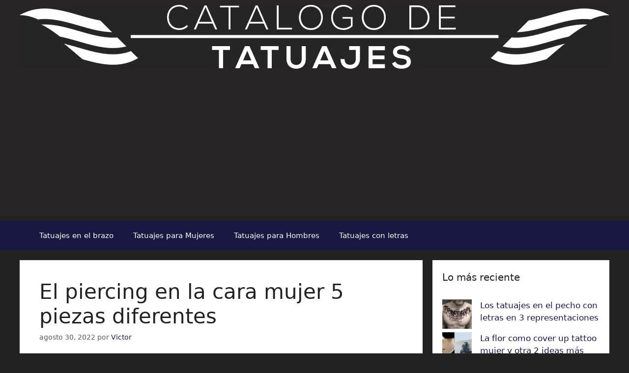

--- FILE ---
content_type: text/html; charset=UTF-8
request_url: https://catalogodetatuajesparahombres.com/piercing-en-la-cara-mujer/
body_size: 18688
content:
<!DOCTYPE html><html lang="es" prefix="og: https://ogp.me/ns#"><head><meta charset="UTF-8"> <script data-cfasync="false" data-no-defer="1" data-no-minify="1" data-no-optimize="1">var ewww_webp_supported=!1;function check_webp_feature(A,e){var w;e=void 0!==e?e:function(){},ewww_webp_supported?e(ewww_webp_supported):((w=new Image).onload=function(){ewww_webp_supported=0<w.width&&0<w.height,e&&e(ewww_webp_supported)},w.onerror=function(){e&&e(!1)},w.src="data:image/webp;base64,"+{alpha:"UklGRkoAAABXRUJQVlA4WAoAAAAQAAAAAAAAAAAAQUxQSAwAAAARBxAR/Q9ERP8DAABWUDggGAAAABQBAJ0BKgEAAQAAAP4AAA3AAP7mtQAAAA=="}[A])}check_webp_feature("alpha");</script><script data-cfasync="false" data-no-defer="1" data-no-minify="1" data-no-optimize="1">var Arrive=function(c,w){"use strict";if(c.MutationObserver&&"undefined"!=typeof HTMLElement){var r,a=0,u=(r=HTMLElement.prototype.matches||HTMLElement.prototype.webkitMatchesSelector||HTMLElement.prototype.mozMatchesSelector||HTMLElement.prototype.msMatchesSelector,{matchesSelector:function(e,t){return e instanceof HTMLElement&&r.call(e,t)},addMethod:function(e,t,r){var a=e[t];e[t]=function(){return r.length==arguments.length?r.apply(this,arguments):"function"==typeof a?a.apply(this,arguments):void 0}},callCallbacks:function(e,t){t&&t.options.onceOnly&&1==t.firedElems.length&&(e=[e[0]]);for(var r,a=0;r=e[a];a++)r&&r.callback&&r.callback.call(r.elem,r.elem);t&&t.options.onceOnly&&1==t.firedElems.length&&t.me.unbindEventWithSelectorAndCallback.call(t.target,t.selector,t.callback)},checkChildNodesRecursively:function(e,t,r,a){for(var i,n=0;i=e[n];n++)r(i,t,a)&&a.push({callback:t.callback,elem:i}),0<i.childNodes.length&&u.checkChildNodesRecursively(i.childNodes,t,r,a)},mergeArrays:function(e,t){var r,a={};for(r in e)e.hasOwnProperty(r)&&(a[r]=e[r]);for(r in t)t.hasOwnProperty(r)&&(a[r]=t[r]);return a},toElementsArray:function(e){return e=void 0!==e&&("number"!=typeof e.length||e===c)?[e]:e}}),e=(l.prototype.addEvent=function(e,t,r,a){a={target:e,selector:t,options:r,callback:a,firedElems:[]};return this._beforeAdding&&this._beforeAdding(a),this._eventsBucket.push(a),a},l.prototype.removeEvent=function(e){for(var t,r=this._eventsBucket.length-1;t=this._eventsBucket[r];r--)e(t)&&(this._beforeRemoving&&this._beforeRemoving(t),(t=this._eventsBucket.splice(r,1))&&t.length&&(t[0].callback=null))},l.prototype.beforeAdding=function(e){this._beforeAdding=e},l.prototype.beforeRemoving=function(e){this._beforeRemoving=e},l),t=function(i,n){var o=new e,l=this,s={fireOnAttributesModification:!1};return o.beforeAdding(function(t){var e=t.target;e!==c.document&&e!==c||(e=document.getElementsByTagName("html")[0]);var r=new MutationObserver(function(e){n.call(this,e,t)}),a=i(t.options);r.observe(e,a),t.observer=r,t.me=l}),o.beforeRemoving(function(e){e.observer.disconnect()}),this.bindEvent=function(e,t,r){t=u.mergeArrays(s,t);for(var a=u.toElementsArray(this),i=0;i<a.length;i++)o.addEvent(a[i],e,t,r)},this.unbindEvent=function(){var r=u.toElementsArray(this);o.removeEvent(function(e){for(var t=0;t<r.length;t++)if(this===w||e.target===r[t])return!0;return!1})},this.unbindEventWithSelectorOrCallback=function(r){var a=u.toElementsArray(this),i=r,e="function"==typeof r?function(e){for(var t=0;t<a.length;t++)if((this===w||e.target===a[t])&&e.callback===i)return!0;return!1}:function(e){for(var t=0;t<a.length;t++)if((this===w||e.target===a[t])&&e.selector===r)return!0;return!1};o.removeEvent(e)},this.unbindEventWithSelectorAndCallback=function(r,a){var i=u.toElementsArray(this);o.removeEvent(function(e){for(var t=0;t<i.length;t++)if((this===w||e.target===i[t])&&e.selector===r&&e.callback===a)return!0;return!1})},this},i=new function(){var s={fireOnAttributesModification:!1,onceOnly:!1,existing:!1};function n(e,t,r){return!(!u.matchesSelector(e,t.selector)||(e._id===w&&(e._id=a++),-1!=t.firedElems.indexOf(e._id)))&&(t.firedElems.push(e._id),!0)}var c=(i=new t(function(e){var t={attributes:!1,childList:!0,subtree:!0};return e.fireOnAttributesModification&&(t.attributes=!0),t},function(e,i){e.forEach(function(e){var t=e.addedNodes,r=e.target,a=[];null!==t&&0<t.length?u.checkChildNodesRecursively(t,i,n,a):"attributes"===e.type&&n(r,i)&&a.push({callback:i.callback,elem:r}),u.callCallbacks(a,i)})})).bindEvent;return i.bindEvent=function(e,t,r){t=void 0===r?(r=t,s):u.mergeArrays(s,t);var a=u.toElementsArray(this);if(t.existing){for(var i=[],n=0;n<a.length;n++)for(var o=a[n].querySelectorAll(e),l=0;l<o.length;l++)i.push({callback:r,elem:o[l]});if(t.onceOnly&&i.length)return r.call(i[0].elem,i[0].elem);setTimeout(u.callCallbacks,1,i)}c.call(this,e,t,r)},i},o=new function(){var a={};function i(e,t){return u.matchesSelector(e,t.selector)}var n=(o=new t(function(){return{childList:!0,subtree:!0}},function(e,r){e.forEach(function(e){var t=e.removedNodes,e=[];null!==t&&0<t.length&&u.checkChildNodesRecursively(t,r,i,e),u.callCallbacks(e,r)})})).bindEvent;return o.bindEvent=function(e,t,r){t=void 0===r?(r=t,a):u.mergeArrays(a,t),n.call(this,e,t,r)},o};d(HTMLElement.prototype),d(NodeList.prototype),d(HTMLCollection.prototype),d(HTMLDocument.prototype),d(Window.prototype);var n={};return s(i,n,"unbindAllArrive"),s(o,n,"unbindAllLeave"),n}function l(){this._eventsBucket=[],this._beforeAdding=null,this._beforeRemoving=null}function s(e,t,r){u.addMethod(t,r,e.unbindEvent),u.addMethod(t,r,e.unbindEventWithSelectorOrCallback),u.addMethod(t,r,e.unbindEventWithSelectorAndCallback)}function d(e){e.arrive=i.bindEvent,s(i,e,"unbindArrive"),e.leave=o.bindEvent,s(o,e,"unbindLeave")}}(window,void 0),ewww_webp_supported=!1;function check_webp_feature(e,t){var r;ewww_webp_supported?t(ewww_webp_supported):((r=new Image).onload=function(){ewww_webp_supported=0<r.width&&0<r.height,t(ewww_webp_supported)},r.onerror=function(){t(!1)},r.src="data:image/webp;base64,"+{alpha:"UklGRkoAAABXRUJQVlA4WAoAAAAQAAAAAAAAAAAAQUxQSAwAAAARBxAR/Q9ERP8DAABWUDggGAAAABQBAJ0BKgEAAQAAAP4AAA3AAP7mtQAAAA==",animation:"UklGRlIAAABXRUJQVlA4WAoAAAASAAAAAAAAAAAAQU5JTQYAAAD/////AABBTk1GJgAAAAAAAAAAAAAAAAAAAGQAAABWUDhMDQAAAC8AAAAQBxAREYiI/gcA"}[e])}function ewwwLoadImages(e){if(e){for(var t=document.querySelectorAll(".batch-image img, .image-wrapper a, .ngg-pro-masonry-item a, .ngg-galleria-offscreen-seo-wrapper a"),r=0,a=t.length;r<a;r++)ewwwAttr(t[r],"data-src",t[r].getAttribute("data-webp")),ewwwAttr(t[r],"data-thumbnail",t[r].getAttribute("data-webp-thumbnail"));for(var i=document.querySelectorAll("div.woocommerce-product-gallery__image"),r=0,a=i.length;r<a;r++)ewwwAttr(i[r],"data-thumb",i[r].getAttribute("data-webp-thumb"))}for(var n=document.querySelectorAll("video"),r=0,a=n.length;r<a;r++)ewwwAttr(n[r],"poster",e?n[r].getAttribute("data-poster-webp"):n[r].getAttribute("data-poster-image"));for(var o,l=document.querySelectorAll("img.ewww_webp_lazy_load"),r=0,a=l.length;r<a;r++)e&&(ewwwAttr(l[r],"data-lazy-srcset",l[r].getAttribute("data-lazy-srcset-webp")),ewwwAttr(l[r],"data-srcset",l[r].getAttribute("data-srcset-webp")),ewwwAttr(l[r],"data-lazy-src",l[r].getAttribute("data-lazy-src-webp")),ewwwAttr(l[r],"data-src",l[r].getAttribute("data-src-webp")),ewwwAttr(l[r],"data-orig-file",l[r].getAttribute("data-webp-orig-file")),ewwwAttr(l[r],"data-medium-file",l[r].getAttribute("data-webp-medium-file")),ewwwAttr(l[r],"data-large-file",l[r].getAttribute("data-webp-large-file")),null!=(o=l[r].getAttribute("srcset"))&&!1!==o&&o.includes("R0lGOD")&&ewwwAttr(l[r],"src",l[r].getAttribute("data-lazy-src-webp"))),l[r].className=l[r].className.replace(/\bewww_webp_lazy_load\b/,"");for(var s=document.querySelectorAll(".ewww_webp"),r=0,a=s.length;r<a;r++)e?(ewwwAttr(s[r],"srcset",s[r].getAttribute("data-srcset-webp")),ewwwAttr(s[r],"src",s[r].getAttribute("data-src-webp")),ewwwAttr(s[r],"data-orig-file",s[r].getAttribute("data-webp-orig-file")),ewwwAttr(s[r],"data-medium-file",s[r].getAttribute("data-webp-medium-file")),ewwwAttr(s[r],"data-large-file",s[r].getAttribute("data-webp-large-file")),ewwwAttr(s[r],"data-large_image",s[r].getAttribute("data-webp-large_image")),ewwwAttr(s[r],"data-src",s[r].getAttribute("data-webp-src"))):(ewwwAttr(s[r],"srcset",s[r].getAttribute("data-srcset-img")),ewwwAttr(s[r],"src",s[r].getAttribute("data-src-img"))),s[r].className=s[r].className.replace(/\bewww_webp\b/,"ewww_webp_loaded");window.jQuery&&jQuery.fn.isotope&&jQuery.fn.imagesLoaded&&(jQuery(".fusion-posts-container-infinite").imagesLoaded(function(){jQuery(".fusion-posts-container-infinite").hasClass("isotope")&&jQuery(".fusion-posts-container-infinite").isotope()}),jQuery(".fusion-portfolio:not(.fusion-recent-works) .fusion-portfolio-wrapper").imagesLoaded(function(){jQuery(".fusion-portfolio:not(.fusion-recent-works) .fusion-portfolio-wrapper").isotope()}))}function ewwwWebPInit(e){ewwwLoadImages(e),ewwwNggLoadGalleries(e),document.arrive(".ewww_webp",function(){ewwwLoadImages(e)}),document.arrive(".ewww_webp_lazy_load",function(){ewwwLoadImages(e)}),document.arrive("videos",function(){ewwwLoadImages(e)}),"loading"==document.readyState?document.addEventListener("DOMContentLoaded",ewwwJSONParserInit):("undefined"!=typeof galleries&&ewwwNggParseGalleries(e),ewwwWooParseVariations(e))}function ewwwAttr(e,t,r){null!=r&&!1!==r&&e.setAttribute(t,r)}function ewwwJSONParserInit(){"undefined"!=typeof galleries&&check_webp_feature("alpha",ewwwNggParseGalleries),check_webp_feature("alpha",ewwwWooParseVariations)}function ewwwWooParseVariations(e){if(e)for(var t=document.querySelectorAll("form.variations_form"),r=0,a=t.length;r<a;r++){var i=t[r].getAttribute("data-product_variations"),n=!1;try{for(var o in i=JSON.parse(i))void 0!==i[o]&&void 0!==i[o].image&&(void 0!==i[o].image.src_webp&&(i[o].image.src=i[o].image.src_webp,n=!0),void 0!==i[o].image.srcset_webp&&(i[o].image.srcset=i[o].image.srcset_webp,n=!0),void 0!==i[o].image.full_src_webp&&(i[o].image.full_src=i[o].image.full_src_webp,n=!0),void 0!==i[o].image.gallery_thumbnail_src_webp&&(i[o].image.gallery_thumbnail_src=i[o].image.gallery_thumbnail_src_webp,n=!0),void 0!==i[o].image.thumb_src_webp&&(i[o].image.thumb_src=i[o].image.thumb_src_webp,n=!0));n&&ewwwAttr(t[r],"data-product_variations",JSON.stringify(i))}catch(e){}}}function ewwwNggParseGalleries(e){if(e)for(var t in galleries){var r=galleries[t];galleries[t].images_list=ewwwNggParseImageList(r.images_list)}}function ewwwNggLoadGalleries(e){e&&document.addEventListener("ngg.galleria.themeadded",function(e,t){window.ngg_galleria._create_backup=window.ngg_galleria.create,window.ngg_galleria.create=function(e,t){var r=$(e).data("id");return galleries["gallery_"+r].images_list=ewwwNggParseImageList(galleries["gallery_"+r].images_list),window.ngg_galleria._create_backup(e,t)}})}function ewwwNggParseImageList(e){for(var t in e){var r=e[t];if(void 0!==r["image-webp"]&&(e[t].image=r["image-webp"],delete e[t]["image-webp"]),void 0!==r["thumb-webp"]&&(e[t].thumb=r["thumb-webp"],delete e[t]["thumb-webp"]),void 0!==r.full_image_webp&&(e[t].full_image=r.full_image_webp,delete e[t].full_image_webp),void 0!==r.srcsets)for(var a in r.srcsets)nggSrcset=r.srcsets[a],void 0!==r.srcsets[a+"-webp"]&&(e[t].srcsets[a]=r.srcsets[a+"-webp"],delete e[t].srcsets[a+"-webp"]);if(void 0!==r.full_srcsets)for(var i in r.full_srcsets)nggFSrcset=r.full_srcsets[i],void 0!==r.full_srcsets[i+"-webp"]&&(e[t].full_srcsets[i]=r.full_srcsets[i+"-webp"],delete e[t].full_srcsets[i+"-webp"])}return e}check_webp_feature("alpha",ewwwWebPInit);</script> <style>img:is([sizes="auto" i], [sizes^="auto," i]) { contain-intrinsic-size: 3000px 1500px }</style><meta name="viewport" content="width=device-width, initial-scale=1"><title>El piercing en la cara mujer 5 piezas diferentes</title><meta name="description" content="El piercing en la cara mujer luce muy bonito y elegante, solo hace falta elegir la pieza correcta y la que se adapte a tu rostro, las hay pequeñas con diamantes"/><meta name="robots" content="follow, index, max-snippet:-1, max-video-preview:-1, max-image-preview:large"/><link rel="canonical" href="https://catalogodetatuajesparahombres.com/piercing-en-la-cara-mujer/" /><meta property="og:locale" content="es_ES" /><meta property="og:type" content="article" /><meta property="og:title" content="El piercing en la cara mujer 5 piezas diferentes" /><meta property="og:description" content="El piercing en la cara mujer luce muy bonito y elegante, solo hace falta elegir la pieza correcta y la que se adapte a tu rostro, las hay pequeñas con diamantes" /><meta property="og:url" content="https://catalogodetatuajesparahombres.com/piercing-en-la-cara-mujer/" /><meta property="og:site_name" content="Catalogo de Tatuajes para Hombres" /><meta property="article:publisher" content="https://www.facebook.com/catalogodetatuajesparahombres/" /><meta property="article:tag" content="piercing en el cachete como se llama" /><meta property="article:tag" content="piercing en la cara hombres" /><meta property="article:tag" content="piercing en la cara microdermal" /><meta property="article:tag" content="piercing en la cara mujer" /><meta property="article:section" content="Tatuajes para Mujeres" /><meta property="og:updated_time" content="2022-08-30T21:23:00-05:00" /><meta property="fb:app_id" content="220767478331502" /><meta property="og:image" content="https://catalogodetatuajesparahombres.com/wp-content/uploads/2022/08/piercing-en-la-cara-mujer-nariz-y-labios.jpg" /><meta property="og:image:secure_url" content="https://catalogodetatuajesparahombres.com/wp-content/uploads/2022/08/piercing-en-la-cara-mujer-nariz-y-labios.jpg" /><meta property="og:image:width" content="600" /><meta property="og:image:height" content="600" /><meta property="og:image:alt" content="piercing en la cara mujer nariz y labios" /><meta property="og:image:type" content="image/jpeg" /><meta property="article:published_time" content="2022-08-30T13:00:00-05:00" /><meta property="article:modified_time" content="2022-08-30T21:23:00-05:00" /><meta name="twitter:card" content="summary_large_image" /><meta name="twitter:title" content="El piercing en la cara mujer 5 piezas diferentes" /><meta name="twitter:description" content="El piercing en la cara mujer luce muy bonito y elegante, solo hace falta elegir la pieza correcta y la que se adapte a tu rostro, las hay pequeñas con diamantes" /><meta name="twitter:site" content="@tatuajeshombre" /><meta name="twitter:creator" content="@tatuajeshombre" /><meta name="twitter:image" content="https://catalogodetatuajesparahombres.com/wp-content/uploads/2022/08/piercing-en-la-cara-mujer-nariz-y-labios.jpg" /><meta name="twitter:label1" content="Escrito por" /><meta name="twitter:data1" content="Victor" /><meta name="twitter:label2" content="Tiempo de lectura" /><meta name="twitter:data2" content="3 minutos" /> <script type="application/ld+json" class="rank-math-schema">{"@context":"https://schema.org","@graph":[{"@type":["Person","Organization"],"@id":"https://catalogodetatuajesparahombres.com/#person","name":"Catalogo de Tatuajes para Hombres","sameAs":["https://www.facebook.com/catalogodetatuajesparahombres/","https://twitter.com/tatuajeshombre"],"logo":{"@type":"ImageObject","@id":"https://catalogodetatuajesparahombres.com/#logo","url":"https://catalogodetatuajesparahombres.com/wp-content/uploads/2018/12/imagenes-de-tatuajes-para-hombres.jpg","contentUrl":"https://catalogodetatuajesparahombres.com/wp-content/uploads/2018/12/imagenes-de-tatuajes-para-hombres.jpg","caption":"Catalogo de Tatuajes para Hombres","inLanguage":"es","width":"960","height":"960"},"image":{"@type":"ImageObject","@id":"https://catalogodetatuajesparahombres.com/#logo","url":"https://catalogodetatuajesparahombres.com/wp-content/uploads/2018/12/imagenes-de-tatuajes-para-hombres.jpg","contentUrl":"https://catalogodetatuajesparahombres.com/wp-content/uploads/2018/12/imagenes-de-tatuajes-para-hombres.jpg","caption":"Catalogo de Tatuajes para Hombres","inLanguage":"es","width":"960","height":"960"}},{"@type":"WebSite","@id":"https://catalogodetatuajesparahombres.com/#website","url":"https://catalogodetatuajesparahombres.com","name":"Catalogo de Tatuajes para Hombres","publisher":{"@id":"https://catalogodetatuajesparahombres.com/#person"},"inLanguage":"es"},{"@type":"ImageObject","@id":"https://catalogodetatuajesparahombres.com/wp-content/uploads/2022/08/piercing-en-la-cara-mujer-nariz-y-labios.jpg","url":"https://catalogodetatuajesparahombres.com/wp-content/uploads/2022/08/piercing-en-la-cara-mujer-nariz-y-labios.jpg","width":"600","height":"600","caption":"piercing en la cara mujer nariz y labios","inLanguage":"es"},{"@type":"BreadcrumbList","@id":"https://catalogodetatuajesparahombres.com/piercing-en-la-cara-mujer/#breadcrumb","itemListElement":[{"@type":"ListItem","position":"1","item":{"@id":"https://catalogodetatuajesparahombres.com","name":"Inicio"}},{"@type":"ListItem","position":"2","item":{"@id":"https://catalogodetatuajesparahombres.com/tatuajes-para-mujeres/","name":"Tatuajes para Mujeres"}},{"@type":"ListItem","position":"3","item":{"@id":"https://catalogodetatuajesparahombres.com/piercing-en-la-cara-mujer/","name":"El piercing en la cara mujer 5 piezas diferentes"}}]},{"@type":"WebPage","@id":"https://catalogodetatuajesparahombres.com/piercing-en-la-cara-mujer/#webpage","url":"https://catalogodetatuajesparahombres.com/piercing-en-la-cara-mujer/","name":"El piercing en la cara mujer 5 piezas diferentes","datePublished":"2022-08-30T13:00:00-05:00","dateModified":"2022-08-30T21:23:00-05:00","isPartOf":{"@id":"https://catalogodetatuajesparahombres.com/#website"},"primaryImageOfPage":{"@id":"https://catalogodetatuajesparahombres.com/wp-content/uploads/2022/08/piercing-en-la-cara-mujer-nariz-y-labios.jpg"},"inLanguage":"es","breadcrumb":{"@id":"https://catalogodetatuajesparahombres.com/piercing-en-la-cara-mujer/#breadcrumb"}},{"@type":"Person","@id":"https://catalogodetatuajesparahombres.com/piercing-en-la-cara-mujer/#author","name":"Victor","image":{"@type":"ImageObject","@id":"https://secure.gravatar.com/avatar/ba63a473e2aab05db8fedbb7029b2e1d3fac7da8a04102786895f3b370f44768?s=96&amp;d=wp_user_avatar&amp;r=g","url":"https://secure.gravatar.com/avatar/ba63a473e2aab05db8fedbb7029b2e1d3fac7da8a04102786895f3b370f44768?s=96&amp;d=wp_user_avatar&amp;r=g","caption":"Victor","inLanguage":"es"}},{"@type":"BlogPosting","headline":"El piercing en la cara mujer 5 piezas diferentes","keywords":"piercing en la cara mujer,piercing ideal para cada rostro,tipos de piercing para mujer","datePublished":"2022-08-30T13:00:00-05:00","dateModified":"2022-08-30T21:23:00-05:00","articleSection":"Tatuajes para Mujeres","author":{"@id":"https://catalogodetatuajesparahombres.com/piercing-en-la-cara-mujer/#author","name":"Victor"},"publisher":{"@id":"https://catalogodetatuajesparahombres.com/#person"},"description":"El piercing en la cara mujer luce muy bonito y elegante, solo hace falta elegir la pieza correcta y la que se adapte a tu rostro, las hay peque\u00f1as con diamantes","name":"El piercing en la cara mujer 5 piezas diferentes","@id":"https://catalogodetatuajesparahombres.com/piercing-en-la-cara-mujer/#richSnippet","isPartOf":{"@id":"https://catalogodetatuajesparahombres.com/piercing-en-la-cara-mujer/#webpage"},"image":{"@id":"https://catalogodetatuajesparahombres.com/wp-content/uploads/2022/08/piercing-en-la-cara-mujer-nariz-y-labios.jpg"},"inLanguage":"es","mainEntityOfPage":{"@id":"https://catalogodetatuajesparahombres.com/piercing-en-la-cara-mujer/#webpage"}}]}</script> <link rel="alternate" type="application/rss+xml" title="Catalogo de Tatuajes para Hombres &raquo; Feed" href="https://catalogodetatuajesparahombres.com/feed/" /><link rel="alternate" type="application/rss+xml" title="Catalogo de Tatuajes para Hombres &raquo; Feed de los comentarios" href="https://catalogodetatuajesparahombres.com/comments/feed/" /><link rel='stylesheet' id='wp-block-library-css' href='https://catalogodetatuajesparahombres.com/wp-includes/css/dist/block-library/style.min.css' media='all' /><style id='classic-theme-styles-inline-css'>/*! This file is auto-generated */
.wp-block-button__link{color:#fff;background-color:#32373c;border-radius:9999px;box-shadow:none;text-decoration:none;padding:calc(.667em + 2px) calc(1.333em + 2px);font-size:1.125em}.wp-block-file__button{background:#32373c;color:#fff;text-decoration:none}</style><style id='global-styles-inline-css'>:root{--wp--preset--aspect-ratio--square: 1;--wp--preset--aspect-ratio--4-3: 4/3;--wp--preset--aspect-ratio--3-4: 3/4;--wp--preset--aspect-ratio--3-2: 3/2;--wp--preset--aspect-ratio--2-3: 2/3;--wp--preset--aspect-ratio--16-9: 16/9;--wp--preset--aspect-ratio--9-16: 9/16;--wp--preset--color--black: #000000;--wp--preset--color--cyan-bluish-gray: #abb8c3;--wp--preset--color--white: #ffffff;--wp--preset--color--pale-pink: #f78da7;--wp--preset--color--vivid-red: #cf2e2e;--wp--preset--color--luminous-vivid-orange: #ff6900;--wp--preset--color--luminous-vivid-amber: #fcb900;--wp--preset--color--light-green-cyan: #7bdcb5;--wp--preset--color--vivid-green-cyan: #00d084;--wp--preset--color--pale-cyan-blue: #8ed1fc;--wp--preset--color--vivid-cyan-blue: #0693e3;--wp--preset--color--vivid-purple: #9b51e0;--wp--preset--color--contrast: var(--contrast);--wp--preset--color--contrast-2: var(--contrast-2);--wp--preset--color--contrast-3: var(--contrast-3);--wp--preset--color--base: var(--base);--wp--preset--color--base-2: var(--base-2);--wp--preset--color--base-3: var(--base-3);--wp--preset--color--accent: var(--accent);--wp--preset--gradient--vivid-cyan-blue-to-vivid-purple: linear-gradient(135deg,rgba(6,147,227,1) 0%,rgb(155,81,224) 100%);--wp--preset--gradient--light-green-cyan-to-vivid-green-cyan: linear-gradient(135deg,rgb(122,220,180) 0%,rgb(0,208,130) 100%);--wp--preset--gradient--luminous-vivid-amber-to-luminous-vivid-orange: linear-gradient(135deg,rgba(252,185,0,1) 0%,rgba(255,105,0,1) 100%);--wp--preset--gradient--luminous-vivid-orange-to-vivid-red: linear-gradient(135deg,rgba(255,105,0,1) 0%,rgb(207,46,46) 100%);--wp--preset--gradient--very-light-gray-to-cyan-bluish-gray: linear-gradient(135deg,rgb(238,238,238) 0%,rgb(169,184,195) 100%);--wp--preset--gradient--cool-to-warm-spectrum: linear-gradient(135deg,rgb(74,234,220) 0%,rgb(151,120,209) 20%,rgb(207,42,186) 40%,rgb(238,44,130) 60%,rgb(251,105,98) 80%,rgb(254,248,76) 100%);--wp--preset--gradient--blush-light-purple: linear-gradient(135deg,rgb(255,206,236) 0%,rgb(152,150,240) 100%);--wp--preset--gradient--blush-bordeaux: linear-gradient(135deg,rgb(254,205,165) 0%,rgb(254,45,45) 50%,rgb(107,0,62) 100%);--wp--preset--gradient--luminous-dusk: linear-gradient(135deg,rgb(255,203,112) 0%,rgb(199,81,192) 50%,rgb(65,88,208) 100%);--wp--preset--gradient--pale-ocean: linear-gradient(135deg,rgb(255,245,203) 0%,rgb(182,227,212) 50%,rgb(51,167,181) 100%);--wp--preset--gradient--electric-grass: linear-gradient(135deg,rgb(202,248,128) 0%,rgb(113,206,126) 100%);--wp--preset--gradient--midnight: linear-gradient(135deg,rgb(2,3,129) 0%,rgb(40,116,252) 100%);--wp--preset--font-size--small: 13px;--wp--preset--font-size--medium: 20px;--wp--preset--font-size--large: 36px;--wp--preset--font-size--x-large: 42px;--wp--preset--spacing--20: 0.44rem;--wp--preset--spacing--30: 0.67rem;--wp--preset--spacing--40: 1rem;--wp--preset--spacing--50: 1.5rem;--wp--preset--spacing--60: 2.25rem;--wp--preset--spacing--70: 3.38rem;--wp--preset--spacing--80: 5.06rem;--wp--preset--shadow--natural: 6px 6px 9px rgba(0, 0, 0, 0.2);--wp--preset--shadow--deep: 12px 12px 50px rgba(0, 0, 0, 0.4);--wp--preset--shadow--sharp: 6px 6px 0px rgba(0, 0, 0, 0.2);--wp--preset--shadow--outlined: 6px 6px 0px -3px rgba(255, 255, 255, 1), 6px 6px rgba(0, 0, 0, 1);--wp--preset--shadow--crisp: 6px 6px 0px rgba(0, 0, 0, 1);}:where(.is-layout-flex){gap: 0.5em;}:where(.is-layout-grid){gap: 0.5em;}body .is-layout-flex{display: flex;}.is-layout-flex{flex-wrap: wrap;align-items: center;}.is-layout-flex > :is(*, div){margin: 0;}body .is-layout-grid{display: grid;}.is-layout-grid > :is(*, div){margin: 0;}:where(.wp-block-columns.is-layout-flex){gap: 2em;}:where(.wp-block-columns.is-layout-grid){gap: 2em;}:where(.wp-block-post-template.is-layout-flex){gap: 1.25em;}:where(.wp-block-post-template.is-layout-grid){gap: 1.25em;}.has-black-color{color: var(--wp--preset--color--black) !important;}.has-cyan-bluish-gray-color{color: var(--wp--preset--color--cyan-bluish-gray) !important;}.has-white-color{color: var(--wp--preset--color--white) !important;}.has-pale-pink-color{color: var(--wp--preset--color--pale-pink) !important;}.has-vivid-red-color{color: var(--wp--preset--color--vivid-red) !important;}.has-luminous-vivid-orange-color{color: var(--wp--preset--color--luminous-vivid-orange) !important;}.has-luminous-vivid-amber-color{color: var(--wp--preset--color--luminous-vivid-amber) !important;}.has-light-green-cyan-color{color: var(--wp--preset--color--light-green-cyan) !important;}.has-vivid-green-cyan-color{color: var(--wp--preset--color--vivid-green-cyan) !important;}.has-pale-cyan-blue-color{color: var(--wp--preset--color--pale-cyan-blue) !important;}.has-vivid-cyan-blue-color{color: var(--wp--preset--color--vivid-cyan-blue) !important;}.has-vivid-purple-color{color: var(--wp--preset--color--vivid-purple) !important;}.has-black-background-color{background-color: var(--wp--preset--color--black) !important;}.has-cyan-bluish-gray-background-color{background-color: var(--wp--preset--color--cyan-bluish-gray) !important;}.has-white-background-color{background-color: var(--wp--preset--color--white) !important;}.has-pale-pink-background-color{background-color: var(--wp--preset--color--pale-pink) !important;}.has-vivid-red-background-color{background-color: var(--wp--preset--color--vivid-red) !important;}.has-luminous-vivid-orange-background-color{background-color: var(--wp--preset--color--luminous-vivid-orange) !important;}.has-luminous-vivid-amber-background-color{background-color: var(--wp--preset--color--luminous-vivid-amber) !important;}.has-light-green-cyan-background-color{background-color: var(--wp--preset--color--light-green-cyan) !important;}.has-vivid-green-cyan-background-color{background-color: var(--wp--preset--color--vivid-green-cyan) !important;}.has-pale-cyan-blue-background-color{background-color: var(--wp--preset--color--pale-cyan-blue) !important;}.has-vivid-cyan-blue-background-color{background-color: var(--wp--preset--color--vivid-cyan-blue) !important;}.has-vivid-purple-background-color{background-color: var(--wp--preset--color--vivid-purple) !important;}.has-black-border-color{border-color: var(--wp--preset--color--black) !important;}.has-cyan-bluish-gray-border-color{border-color: var(--wp--preset--color--cyan-bluish-gray) !important;}.has-white-border-color{border-color: var(--wp--preset--color--white) !important;}.has-pale-pink-border-color{border-color: var(--wp--preset--color--pale-pink) !important;}.has-vivid-red-border-color{border-color: var(--wp--preset--color--vivid-red) !important;}.has-luminous-vivid-orange-border-color{border-color: var(--wp--preset--color--luminous-vivid-orange) !important;}.has-luminous-vivid-amber-border-color{border-color: var(--wp--preset--color--luminous-vivid-amber) !important;}.has-light-green-cyan-border-color{border-color: var(--wp--preset--color--light-green-cyan) !important;}.has-vivid-green-cyan-border-color{border-color: var(--wp--preset--color--vivid-green-cyan) !important;}.has-pale-cyan-blue-border-color{border-color: var(--wp--preset--color--pale-cyan-blue) !important;}.has-vivid-cyan-blue-border-color{border-color: var(--wp--preset--color--vivid-cyan-blue) !important;}.has-vivid-purple-border-color{border-color: var(--wp--preset--color--vivid-purple) !important;}.has-vivid-cyan-blue-to-vivid-purple-gradient-background{background: var(--wp--preset--gradient--vivid-cyan-blue-to-vivid-purple) !important;}.has-light-green-cyan-to-vivid-green-cyan-gradient-background{background: var(--wp--preset--gradient--light-green-cyan-to-vivid-green-cyan) !important;}.has-luminous-vivid-amber-to-luminous-vivid-orange-gradient-background{background: var(--wp--preset--gradient--luminous-vivid-amber-to-luminous-vivid-orange) !important;}.has-luminous-vivid-orange-to-vivid-red-gradient-background{background: var(--wp--preset--gradient--luminous-vivid-orange-to-vivid-red) !important;}.has-very-light-gray-to-cyan-bluish-gray-gradient-background{background: var(--wp--preset--gradient--very-light-gray-to-cyan-bluish-gray) !important;}.has-cool-to-warm-spectrum-gradient-background{background: var(--wp--preset--gradient--cool-to-warm-spectrum) !important;}.has-blush-light-purple-gradient-background{background: var(--wp--preset--gradient--blush-light-purple) !important;}.has-blush-bordeaux-gradient-background{background: var(--wp--preset--gradient--blush-bordeaux) !important;}.has-luminous-dusk-gradient-background{background: var(--wp--preset--gradient--luminous-dusk) !important;}.has-pale-ocean-gradient-background{background: var(--wp--preset--gradient--pale-ocean) !important;}.has-electric-grass-gradient-background{background: var(--wp--preset--gradient--electric-grass) !important;}.has-midnight-gradient-background{background: var(--wp--preset--gradient--midnight) !important;}.has-small-font-size{font-size: var(--wp--preset--font-size--small) !important;}.has-medium-font-size{font-size: var(--wp--preset--font-size--medium) !important;}.has-large-font-size{font-size: var(--wp--preset--font-size--large) !important;}.has-x-large-font-size{font-size: var(--wp--preset--font-size--x-large) !important;}
:where(.wp-block-post-template.is-layout-flex){gap: 1.25em;}:where(.wp-block-post-template.is-layout-grid){gap: 1.25em;}
:where(.wp-block-columns.is-layout-flex){gap: 2em;}:where(.wp-block-columns.is-layout-grid){gap: 2em;}
:root :where(.wp-block-pullquote){font-size: 1.5em;line-height: 1.6;}</style><link rel='stylesheet' id='parent-style-css' href='https://catalogodetatuajesparahombres.com/wp-content/themes/generatepress/style.css' media='all' /><link rel='stylesheet' id='generate-style-css' href='https://catalogodetatuajesparahombres.com/wp-content/themes/generatepress/assets/css/main.min.css' media='all' /><style id='generate-style-inline-css'>.is-right-sidebar{width:30%;}.is-left-sidebar{width:30%;}.site-content .content-area{width:70%;}@media (max-width:768px){.main-navigation .menu-toggle,.sidebar-nav-mobile:not(#sticky-placeholder){display:block;}.main-navigation ul,.gen-sidebar-nav,.main-navigation:not(.slideout-navigation):not(.toggled) .main-nav > ul,.has-inline-mobile-toggle #site-navigation .inside-navigation > *:not(.navigation-search):not(.main-nav){display:none;}.nav-align-right .inside-navigation,.nav-align-center .inside-navigation{justify-content:space-between;}}
.dynamic-author-image-rounded{border-radius:100%;}.dynamic-featured-image, .dynamic-author-image{vertical-align:middle;}.one-container.blog .dynamic-content-template:not(:last-child), .one-container.archive .dynamic-content-template:not(:last-child){padding-bottom:0px;}.dynamic-entry-excerpt > p:last-child{margin-bottom:0px;}</style><link rel='stylesheet' id='yarpp-thumbnails-css' href='https://catalogodetatuajesparahombres.com/wp-content/cache/autoptimize/css/autoptimize_single_94143f6469e0e4c4f63cd8ba4153f935.css' media='all' /><style id='yarpp-thumbnails-inline-css'>.yarpp-thumbnails-horizontal .yarpp-thumbnail {width: 310px;height: 350px;margin: 5px;margin-left: 0px;}.yarpp-thumbnail > img, .yarpp-thumbnail-default {width: 300px;height: 300px;margin: 5px;}.yarpp-thumbnails-horizontal .yarpp-thumbnail-title {margin: 7px;margin-top: 0px;width: 300px;}.yarpp-thumbnail-default > img {min-height: 300px;min-width: 300px;}</style><link rel='stylesheet' id='generatepress-dynamic-css' href='https://catalogodetatuajesparahombres.com/wp-content/uploads/generatepress/style.min.css' media='all' /><link rel='stylesheet' id='generate-child-css' href='https://catalogodetatuajesparahombres.com/wp-content/cache/autoptimize/css/autoptimize_single_03a20d553337f8ecee4714619a7379e3.css' media='all' /><link rel='stylesheet' id='generate-blog-columns-css' href='https://catalogodetatuajesparahombres.com/wp-content/plugins/gp-premium/blog/functions/css/columns.min.css' media='all' /> <noscript><style>.lazyload[data-src]{display:none !important;}</style></noscript><style>.lazyload{background-image:none !important;}.lazyload:before{background-image:none !important;}</style><style>.wp-block-gallery.is-cropped .blocks-gallery-item picture{height:100%;width:100%;}</style><script async src="https://pagead2.googlesyndication.com/pagead/js/adsbygoogle.js?client=ca-pub-3458962857036102"
     crossorigin="anonymous"></script><script defer id="google_gtagjs" src="https://www.googletagmanager.com/gtag/js?id=G-LYF5E3Y6BG"></script> <script defer id="google_gtagjs-inline" src="[data-uri]"></script> <link rel="icon" href="https://catalogodetatuajesparahombres.com/wp-content/uploads/2019/07/galeria-de-tatuajes-para-hombres-65x65.png" sizes="32x32" /><link rel="icon" href="https://catalogodetatuajesparahombres.com/wp-content/uploads/2019/07/galeria-de-tatuajes-para-hombres-244x244.png" sizes="192x192" /><link rel="apple-touch-icon" href="https://catalogodetatuajesparahombres.com/wp-content/uploads/2019/07/galeria-de-tatuajes-para-hombres-244x244.png" /><meta name="msapplication-TileImage" content="https://catalogodetatuajesparahombres.com/wp-content/uploads/2019/07/galeria-de-tatuajes-para-hombres.png" /><style>.ai-viewports                 {--ai: 1;}
.ai-viewport-3                { display: none !important;}
.ai-viewport-2                { display: none !important;}
.ai-viewport-1                { display: inherit !important;}
.ai-viewport-0                { display: none !important;}
@media (min-width: 768px) and (max-width: 979px) {
.ai-viewport-1                { display: none !important;}
.ai-viewport-2                { display: inherit !important;}
}
@media (max-width: 767px) {
.ai-viewport-1                { display: none !important;}
.ai-viewport-3                { display: inherit !important;}
}</style> <script>function ai_wait_for_functions(){function a(b,c){"undefined"!==typeof ai_functions?b(ai_functions):5E3<=Date.now()-d?c(Error("AI FUNCTIONS NOT LOADED")):setTimeout(a.bind(this,b,c),50)}var d=Date.now();return new Promise(a)};</script> </head><body class="wp-singular post-template-default single single-post postid-12653 single-format-standard wp-custom-logo wp-embed-responsive wp-theme-generatepress wp-child-theme-generatepress_child post-image-above-header post-image-aligned-center right-sidebar nav-below-header separate-containers header-aligned-center dropdown-hover" itemtype="https://schema.org/Blog" itemscope> <a class="screen-reader-text skip-link" href="#content" title="Saltar al contenido">Saltar al contenido</a><header class="site-header" id="masthead" aria-label="Sitio"  itemtype="https://schema.org/WPHeader" itemscope><div class="inside-header"><div class="site-logo"> <a href="https://catalogodetatuajesparahombres.com/" rel="home"> <picture><source   type="image/webp" data-srcset="https://catalogodetatuajesparahombres.com/wp-content/uploads/2019/07/tatuajes-para-hombres-en-el-brazo.jpg.webp"><img  class="header-image is-logo-image lazyload" alt="Catalogo de Tatuajes para Hombres" src="[data-uri]" width="1200" height="130" data-eio="p" data-src="https://catalogodetatuajesparahombres.com/wp-content/uploads/2019/07/tatuajes-para-hombres-en-el-brazo.jpg" decoding="async" data-eio-rwidth="1200" data-eio-rheight="130" /></picture><noscript><img  class="header-image is-logo-image" alt="Catalogo de Tatuajes para Hombres" src="https://catalogodetatuajesparahombres.com/wp-content/uploads/2019/07/tatuajes-para-hombres-en-el-brazo.jpg" width="1200" height="130" data-eio="l" /></noscript> </a></div></div></header><nav class="main-navigation sub-menu-right" id="site-navigation" aria-label="Principal"  itemtype="https://schema.org/SiteNavigationElement" itemscope><div class="inside-navigation grid-container"> <button class="menu-toggle" aria-controls="primary-menu" aria-expanded="false"> <span class="gp-icon icon-menu-bars"><svg viewBox="0 0 512 512" aria-hidden="true" xmlns="http://www.w3.org/2000/svg" width="1em" height="1em"><path d="M0 96c0-13.255 10.745-24 24-24h464c13.255 0 24 10.745 24 24s-10.745 24-24 24H24c-13.255 0-24-10.745-24-24zm0 160c0-13.255 10.745-24 24-24h464c13.255 0 24 10.745 24 24s-10.745 24-24 24H24c-13.255 0-24-10.745-24-24zm0 160c0-13.255 10.745-24 24-24h464c13.255 0 24 10.745 24 24s-10.745 24-24 24H24c-13.255 0-24-10.745-24-24z" /></svg><svg viewBox="0 0 512 512" aria-hidden="true" xmlns="http://www.w3.org/2000/svg" width="1em" height="1em"><path d="M71.029 71.029c9.373-9.372 24.569-9.372 33.942 0L256 222.059l151.029-151.03c9.373-9.372 24.569-9.372 33.942 0 9.372 9.373 9.372 24.569 0 33.942L289.941 256l151.03 151.029c9.372 9.373 9.372 24.569 0 33.942-9.373 9.372-24.569 9.372-33.942 0L256 289.941l-151.029 151.03c-9.373 9.372-24.569 9.372-33.942 0-9.372-9.373-9.372-24.569 0-33.942L222.059 256 71.029 104.971c-9.372-9.373-9.372-24.569 0-33.942z" /></svg></span><span class="mobile-menu">Menú</span> </button><div id="primary-menu" class="main-nav"><ul id="menu-categorias" class=" menu sf-menu"><li id="menu-item-13433" class="menu-item menu-item-type-taxonomy menu-item-object-category menu-item-13433"><a href="https://catalogodetatuajesparahombres.com/tatuajes-en-el-brazo/">Tatuajes en el brazo</a></li><li id="menu-item-13434" class="menu-item menu-item-type-taxonomy menu-item-object-category current-post-ancestor current-menu-parent current-post-parent menu-item-13434"><a href="https://catalogodetatuajesparahombres.com/tatuajes-para-mujeres/">Tatuajes para Mujeres</a></li><li id="menu-item-13435" class="menu-item menu-item-type-taxonomy menu-item-object-category menu-item-13435"><a href="https://catalogodetatuajesparahombres.com/tatuajes-para-hombres/">Tatuajes para Hombres</a></li><li id="menu-item-13436" class="menu-item menu-item-type-taxonomy menu-item-object-category menu-item-13436"><a href="https://catalogodetatuajesparahombres.com/tatuajes-con-letras/">Tatuajes con letras</a></li></ul></div></div></nav><div class="site grid-container container hfeed" id="page"><div class="site-content" id="content"><div class="content-area" id="primary"><main class="site-main" id="main"><article id="post-12653" class="post-12653 post type-post status-publish format-standard has-post-thumbnail hentry category-tatuajes-para-mujeres tag-piercing-en-el-cachete-como-se-llama tag-piercing-en-la-cara-hombres tag-piercing-en-la-cara-microdermal tag-piercing-en-la-cara-mujer infinite-scroll-item" itemtype="https://schema.org/CreativeWork" itemscope><div class="inside-article"><header class="entry-header"><h1 class="entry-title" itemprop="headline">El piercing en la cara mujer 5 piezas diferentes</h1><div class="entry-meta"> <span class="posted-on"><time class="entry-date updated-date" datetime="2022-08-30T21:23:00-05:00" itemprop="dateModified">agosto 30, 2022</time></span> <span class="byline">por <span class="author vcard" itemprop="author" itemtype="https://schema.org/Person" itemscope><a class="url fn n" href="https://catalogodetatuajesparahombres.com/author/artdubey/" title="Ver todas las entradas de Victor" rel="author" itemprop="url"><span class="author-name" itemprop="name">Victor</span></a></span></span></div></header><div class="entry-content" itemprop="text"><p>Un <strong>piercing en la cara mujer</strong>, es otra de las formas que se consideran parte del universo de la modificación corporal, esto con la finalidad de expresar algunas emociones y como algo ornamental, miles de viejas civilizaciones utilizaban este tipo de cambios en la cara, el agregarse piezas metálicas, piedras o parte&nbsp; la naturaleza para demostrar cierto misticismo e espiritualidad, también se usaban como elemento de identidad, utilizando colores o tamaños en piezas para destacar un nivel de jerarquía en los ejércitos, si es que se trataba de un líder o como factor de funcionalidad en la sociedad.</p><div class='ai-viewports ai-viewport-1 ai-viewport-2 ai-insert-1-62193635' style='margin: 8px auto; text-align: center; display: block; clear: both;' data-insertion-position='prepend' data-selector='.ai-insert-1-62193635' data-insertion-no-dbg data-code='[base64]' data-block='1'></div><div class='ai-viewports ai-viewport-3 ai-insert-2-46849915' style='margin: 8px auto; text-align: center; display: block; clear: both; width: 300px; height: 250px;' data-insertion-position='prepend' data-selector='.ai-insert-2-46849915' data-insertion-no-dbg data-code='[base64]' data-block='2'></div><p>En la actualidad se usa un <strong>piercing en la cara mujer </strong>como algo decorativo, aunque no cabe duda que para algunas personas si tenga una carga idealista, en la cara se suelen agregar piezas en muchas zonas, donde destacan los labios o la nariz, existen dos modalidades para incrustar aretes, la microdermal y la ahora ya tradicional perforación, ambas requiere de muchos cuidados y atención sobre cómo es realizada, empezando por elegir el lugar adecuado para hacerlo, con alguien especializado y experimentado, no hay que olvidar que todo empieza por la limpieza.</p><h3 class="wp-block-heading">La instalación de un arete en la cara</h3><p>La técnica microdermal se hace a partir de una incisión, utilizando para ello artículos de cirugía,  por tal razón es que se necesita el uso de productos esterilizados y nuevos, cada que vayas a tatuarte o a colocarte un <a href="https://catalogodetatuajesparahombres.com/piercing-incrustados-en-la-piel/" data-type="post" data-id="12627">piercing</a> es necesario que todo lo que se usara este en un empaque cerrado, el artista debe mostrártelo antes de abrirlo, recuerda que si estas pagando por ello, tienes todo el poder de exigirlo; la incisión es diminuta y se hace para introducir una parte de la pieza, la otra queda por fuera, tal como se ve en la foto.</p><div class="wp-block-image"><figure class="aligncenter size-full"><picture><source  sizes='(max-width: 600px) 100vw, 600px' type="image/webp" data-srcset="https://catalogodetatuajesparahombres.com/wp-content/uploads/2022/08/piercing-en-la-cara-mujer-microdermal.jpg.webp 600w, https://catalogodetatuajesparahombres.com/wp-content/uploads/2022/08/piercing-en-la-cara-mujer-microdermal-400x400.jpg.webp 400w, https://catalogodetatuajesparahombres.com/wp-content/uploads/2022/08/piercing-en-la-cara-mujer-microdermal-150x150.jpg.webp 150w, https://catalogodetatuajesparahombres.com/wp-content/uploads/2022/08/piercing-en-la-cara-mujer-microdermal-244x244.jpg.webp 244w, https://catalogodetatuajesparahombres.com/wp-content/uploads/2022/08/piercing-en-la-cara-mujer-microdermal-65x65.jpg.webp 65w"><img fetchpriority="high" decoding="async" width="600" height="600" src="[data-uri]" alt="piercing en la cara mujer microdermal" class="wp-image-12654 lazyload" title="piercing en la cara mujer microdermal"   data-eio="p" data-src="https://catalogodetatuajesparahombres.com/wp-content/uploads/2022/08/piercing-en-la-cara-mujer-microdermal.jpg" data-srcset="https://catalogodetatuajesparahombres.com/wp-content/uploads/2022/08/piercing-en-la-cara-mujer-microdermal.jpg 600w, https://catalogodetatuajesparahombres.com/wp-content/uploads/2022/08/piercing-en-la-cara-mujer-microdermal-400x400.jpg 400w, https://catalogodetatuajesparahombres.com/wp-content/uploads/2022/08/piercing-en-la-cara-mujer-microdermal-150x150.jpg 150w, https://catalogodetatuajesparahombres.com/wp-content/uploads/2022/08/piercing-en-la-cara-mujer-microdermal-244x244.jpg 244w, https://catalogodetatuajesparahombres.com/wp-content/uploads/2022/08/piercing-en-la-cara-mujer-microdermal-65x65.jpg 65w" data-sizes="auto" data-eio-rwidth="600" data-eio-rheight="600" /></picture><noscript><img fetchpriority="high" decoding="async" width="600" height="600" src="https://catalogodetatuajesparahombres.com/wp-content/uploads/2022/08/piercing-en-la-cara-mujer-microdermal.jpg" alt="piercing en la cara mujer microdermal" class="wp-image-12654" title="piercing en la cara mujer microdermal" srcset="https://catalogodetatuajesparahombres.com/wp-content/uploads/2022/08/piercing-en-la-cara-mujer-microdermal.jpg 600w, https://catalogodetatuajesparahombres.com/wp-content/uploads/2022/08/piercing-en-la-cara-mujer-microdermal-400x400.jpg 400w, https://catalogodetatuajesparahombres.com/wp-content/uploads/2022/08/piercing-en-la-cara-mujer-microdermal-150x150.jpg 150w, https://catalogodetatuajesparahombres.com/wp-content/uploads/2022/08/piercing-en-la-cara-mujer-microdermal-244x244.jpg 244w, https://catalogodetatuajesparahombres.com/wp-content/uploads/2022/08/piercing-en-la-cara-mujer-microdermal-65x65.jpg 65w" sizes="(max-width: 600px) 100vw, 600px" data-eio="l" /></noscript></figure></div><p>El<strong> piercing en la cara mujer </strong>a partir de la perforación es tal cual como se hace en la oreja, con la ayuda de un catéter, de estos hay muchos grosores que se adaptan al tamaño y zona que se perforara, bajo esta técnica se hace también la lengua, empero gusta mucho en la <a href="https://catalogodetatuajesparahombres.com/tattoo-de-cachorros-delicados/" data-type="post" data-id="12250">nariz</a>, en todas partes de esta, en la raíz conocido como percing bridge, tabique y aletas, también por el interior, en algunas civilizaciones antiguas la espina nasal era perforada para colocar grandes piezas de mármol o huesos, ahora se  usa para delicadas arrecadas.</p><div class="wp-block-image"><figure class="aligncenter size-full"><picture><source  sizes='(max-width: 900px) 100vw, 900px' type="image/webp" data-srcset="https://catalogodetatuajesparahombres.com/wp-content/uploads/2022/08/piercing-en-la-cara-mujer-zonas-de-la-nariz.jpg.webp 900w, https://catalogodetatuajesparahombres.com/wp-content/uploads/2022/08/piercing-en-la-cara-mujer-zonas-de-la-nariz-400x267.jpg.webp 400w, https://catalogodetatuajesparahombres.com/wp-content/uploads/2022/08/piercing-en-la-cara-mujer-zonas-de-la-nariz-768x512.jpg.webp 768w, https://catalogodetatuajesparahombres.com/wp-content/uploads/2022/08/piercing-en-la-cara-mujer-zonas-de-la-nariz-300x200.jpg.webp 300w"><img decoding="async" width="900" height="600" src="[data-uri]" alt="piercing en la cara mujer zonas de la nariz" class="wp-image-12657 lazyload" title="piercing en la cara mujer zonas de la nariz"   data-eio="p" data-src="https://catalogodetatuajesparahombres.com/wp-content/uploads/2022/08/piercing-en-la-cara-mujer-zonas-de-la-nariz.jpg" data-srcset="https://catalogodetatuajesparahombres.com/wp-content/uploads/2022/08/piercing-en-la-cara-mujer-zonas-de-la-nariz.jpg 900w, https://catalogodetatuajesparahombres.com/wp-content/uploads/2022/08/piercing-en-la-cara-mujer-zonas-de-la-nariz-400x267.jpg 400w, https://catalogodetatuajesparahombres.com/wp-content/uploads/2022/08/piercing-en-la-cara-mujer-zonas-de-la-nariz-768x512.jpg 768w, https://catalogodetatuajesparahombres.com/wp-content/uploads/2022/08/piercing-en-la-cara-mujer-zonas-de-la-nariz-300x200.jpg 300w" data-sizes="auto" data-eio-rwidth="900" data-eio-rheight="600" /></picture><noscript><img decoding="async" width="900" height="600" src="https://catalogodetatuajesparahombres.com/wp-content/uploads/2022/08/piercing-en-la-cara-mujer-zonas-de-la-nariz.jpg" alt="piercing en la cara mujer zonas de la nariz" class="wp-image-12657" title="piercing en la cara mujer zonas de la nariz" srcset="https://catalogodetatuajesparahombres.com/wp-content/uploads/2022/08/piercing-en-la-cara-mujer-zonas-de-la-nariz.jpg 900w, https://catalogodetatuajesparahombres.com/wp-content/uploads/2022/08/piercing-en-la-cara-mujer-zonas-de-la-nariz-400x267.jpg 400w, https://catalogodetatuajesparahombres.com/wp-content/uploads/2022/08/piercing-en-la-cara-mujer-zonas-de-la-nariz-768x512.jpg 768w, https://catalogodetatuajesparahombres.com/wp-content/uploads/2022/08/piercing-en-la-cara-mujer-zonas-de-la-nariz-300x200.jpg 300w" sizes="(max-width: 900px) 100vw, 900px" data-eio="l" /></noscript></figure></div><h3 class="wp-block-heading">Piezas para el piercing en la cara mujer</h3><div class='ai-viewports ai-viewport-1 ai-viewport-2 ai-insert-1-66597176' style='margin: 8px auto; text-align: center; display: block; clear: both;' data-insertion-position='prepend' data-selector='.ai-insert-1-66597176' data-insertion-no-dbg data-code='[base64]' data-block='1'></div><div class='ai-viewports ai-viewport-3 ai-insert-2-95231759' style='margin: 8px auto; text-align: center; display: block; clear: both; width: 300px; height: 250px;' data-insertion-position='prepend' data-selector='.ai-insert-2-95231759' data-insertion-no-dbg data-code='[base64]' data-block='2'></div><p>Hay un<strong> piercing ideal para cada rostro</strong>, no solo en tamaño sino en colores y piezas, sobresalen mucho aquellos que son piedras preciosas, esto nos lleva a considerar que <strong>tipos de piercing para mujer</strong> existen, es importante considerar que se deben usar metales que no causen infecciones, es decir que no se oxiden, si esto llegara a suceder tendrás graves problemas de salud que se pueden complicar, el titanio es recomendable y existen muchas bonitas piezas artesanales hechas por artistas exclusivamente para esta modalidad.</p><div class="wp-block-image"><figure class="aligncenter size-full"><picture><source  sizes='(max-width: 600px) 100vw, 600px' type="image/webp" data-srcset="https://catalogodetatuajesparahombres.com/wp-content/uploads/2022/08/piercing-en-la-cara-mujer-nariz-y-labios.jpg.webp 600w, https://catalogodetatuajesparahombres.com/wp-content/uploads/2022/08/piercing-en-la-cara-mujer-nariz-y-labios-400x400.jpg.webp 400w, https://catalogodetatuajesparahombres.com/wp-content/uploads/2022/08/piercing-en-la-cara-mujer-nariz-y-labios-150x150.jpg.webp 150w, https://catalogodetatuajesparahombres.com/wp-content/uploads/2022/08/piercing-en-la-cara-mujer-nariz-y-labios-244x244.jpg.webp 244w, https://catalogodetatuajesparahombres.com/wp-content/uploads/2022/08/piercing-en-la-cara-mujer-nariz-y-labios-65x65.jpg.webp 65w"><img decoding="async" width="600" height="600" src="[data-uri]" alt="piercing en la cara mujer nariz y labios" class="wp-image-12655 lazyload" title="piercing en la cara mujer nariz y labios"   data-eio="p" data-src="https://catalogodetatuajesparahombres.com/wp-content/uploads/2022/08/piercing-en-la-cara-mujer-nariz-y-labios.jpg" data-srcset="https://catalogodetatuajesparahombres.com/wp-content/uploads/2022/08/piercing-en-la-cara-mujer-nariz-y-labios.jpg 600w, https://catalogodetatuajesparahombres.com/wp-content/uploads/2022/08/piercing-en-la-cara-mujer-nariz-y-labios-400x400.jpg 400w, https://catalogodetatuajesparahombres.com/wp-content/uploads/2022/08/piercing-en-la-cara-mujer-nariz-y-labios-150x150.jpg 150w, https://catalogodetatuajesparahombres.com/wp-content/uploads/2022/08/piercing-en-la-cara-mujer-nariz-y-labios-244x244.jpg 244w, https://catalogodetatuajesparahombres.com/wp-content/uploads/2022/08/piercing-en-la-cara-mujer-nariz-y-labios-65x65.jpg 65w" data-sizes="auto" data-eio-rwidth="600" data-eio-rheight="600" /></picture><noscript><img decoding="async" width="600" height="600" src="https://catalogodetatuajesparahombres.com/wp-content/uploads/2022/08/piercing-en-la-cara-mujer-nariz-y-labios.jpg" alt="piercing en la cara mujer nariz y labios" class="wp-image-12655" title="piercing en la cara mujer nariz y labios" srcset="https://catalogodetatuajesparahombres.com/wp-content/uploads/2022/08/piercing-en-la-cara-mujer-nariz-y-labios.jpg 600w, https://catalogodetatuajesparahombres.com/wp-content/uploads/2022/08/piercing-en-la-cara-mujer-nariz-y-labios-400x400.jpg 400w, https://catalogodetatuajesparahombres.com/wp-content/uploads/2022/08/piercing-en-la-cara-mujer-nariz-y-labios-150x150.jpg 150w, https://catalogodetatuajesparahombres.com/wp-content/uploads/2022/08/piercing-en-la-cara-mujer-nariz-y-labios-244x244.jpg 244w, https://catalogodetatuajesparahombres.com/wp-content/uploads/2022/08/piercing-en-la-cara-mujer-nariz-y-labios-65x65.jpg 65w" sizes="(max-width: 600px) 100vw, 600px" data-eio="l" /></noscript></figure></div><p>La delicadeza es parte del<strong> piercing en la cara mujer</strong>, sobresale una estética singular el hecho de usar varios elementos de una manera organizada y libre de toda imperfección, el cuidarse para sanar es determinante para ello, el lavarse por lo menos dos veces al día y agregar un suero fisiológico es lo más recomendable, el proceso puede tardar hasta tres meses.</p><div class="wp-block-image"><figure class="aligncenter size-full"><picture><source  sizes='auto, (max-width: 600px) 100vw, 600px' type="image/webp" data-srcset="https://catalogodetatuajesparahombres.com/wp-content/uploads/2022/08/piercing-en-la-cara-mujer-varias-opciones.jpg.webp 600w, https://catalogodetatuajesparahombres.com/wp-content/uploads/2022/08/piercing-en-la-cara-mujer-varias-opciones-267x400.jpg.webp 267w"><img loading="lazy" decoding="async" width="600" height="900" src="[data-uri]" alt="piercing en la cara mujer varias opciones" class="wp-image-12656 lazyload" title="piercing en la cara mujer varias opciones"   data-eio="p" data-src="https://catalogodetatuajesparahombres.com/wp-content/uploads/2022/08/piercing-en-la-cara-mujer-varias-opciones.jpg" data-srcset="https://catalogodetatuajesparahombres.com/wp-content/uploads/2022/08/piercing-en-la-cara-mujer-varias-opciones.jpg 600w, https://catalogodetatuajesparahombres.com/wp-content/uploads/2022/08/piercing-en-la-cara-mujer-varias-opciones-267x400.jpg 267w" data-sizes="auto" data-eio-rwidth="600" data-eio-rheight="900" /></picture><noscript><img loading="lazy" decoding="async" width="600" height="900" src="https://catalogodetatuajesparahombres.com/wp-content/uploads/2022/08/piercing-en-la-cara-mujer-varias-opciones.jpg" alt="piercing en la cara mujer varias opciones" class="wp-image-12656" title="piercing en la cara mujer varias opciones" srcset="https://catalogodetatuajesparahombres.com/wp-content/uploads/2022/08/piercing-en-la-cara-mujer-varias-opciones.jpg 600w, https://catalogodetatuajesparahombres.com/wp-content/uploads/2022/08/piercing-en-la-cara-mujer-varias-opciones-267x400.jpg 267w" sizes="auto, (max-width: 600px) 100vw, 600px" data-eio="l" /></noscript></figure></div><p>Los <a href="https://www.univision.com/entretenimiento/cultura-pop/tipos-de-piercing-facial" rel="nofollow noopener" target="_blank">piercing</a> son una de las tantas modalidades de modificación, la cual no solo se da en la cara, sino en muchas otras partes del cuerpo, incluso en parte íntimas, en espalda, cuello y muchas otras partes ocultas, también hay piezas que se meten debajo de la piel, creando un relieve que genera un efecto singular en la piel.</p><div class='yarpp yarpp-related yarpp-related-website yarpp-template-thumbnails'><h3>También te puede interesar</h3><div class="yarpp-thumbnails-horizontal"> <a class='yarpp-thumbnail' rel='norewrite' href='https://catalogodetatuajesparahombres.com/las-mejores-imagenes-de-tatuajes-bonitos-para-mujeres/' title='Las mejores imagenes de tatuajes bonitos para mujeres'> <picture><source  sizes='(max-width: 300px) 100vw, 300px' type="image/webp" data-srcset="https://catalogodetatuajesparahombres.com/wp-content/uploads/2017/01/imagenes-de-tatuajes-bonitos-para-mujeres-en-el-hombro.jpg.webp 360w, https://catalogodetatuajesparahombres.com/wp-content/uploads/2017/01/imagenes-de-tatuajes-bonitos-para-mujeres-en-el-hombro-150x150.jpg.webp 150w, https://catalogodetatuajesparahombres.com/wp-content/uploads/2017/01/imagenes-de-tatuajes-bonitos-para-mujeres-en-el-hombro-244x244.jpg.webp 244w, https://catalogodetatuajesparahombres.com/wp-content/uploads/2017/01/imagenes-de-tatuajes-bonitos-para-mujeres-en-el-hombro-65x65.jpg.webp 65w"><img width="300" height="300" src="[data-uri]" class="attachment-medium size-medium wp-post-image lazyload" alt="imagenes de tatuajes bonitos para mujeres en el hombro" data-pin-nopin="true"   title="imagenes de tatuajes bonitos para mujeres en el hombro" data-eio="p" data-src="https://catalogodetatuajesparahombres.com/wp-content/uploads/2017/01/imagenes-de-tatuajes-bonitos-para-mujeres-en-el-hombro.jpg" decoding="async" data-srcset="https://catalogodetatuajesparahombres.com/wp-content/uploads/2017/01/imagenes-de-tatuajes-bonitos-para-mujeres-en-el-hombro.jpg 360w, https://catalogodetatuajesparahombres.com/wp-content/uploads/2017/01/imagenes-de-tatuajes-bonitos-para-mujeres-en-el-hombro-150x150.jpg 150w, https://catalogodetatuajesparahombres.com/wp-content/uploads/2017/01/imagenes-de-tatuajes-bonitos-para-mujeres-en-el-hombro-244x244.jpg 244w, https://catalogodetatuajesparahombres.com/wp-content/uploads/2017/01/imagenes-de-tatuajes-bonitos-para-mujeres-en-el-hombro-65x65.jpg 65w" data-sizes="auto" data-eio-rwidth="360" data-eio-rheight="360"></picture><noscript><img width="300" height="300" src="https://catalogodetatuajesparahombres.com/wp-content/uploads/2017/01/imagenes-de-tatuajes-bonitos-para-mujeres-en-el-hombro.jpg" class="attachment-medium size-medium wp-post-image" alt="imagenes de tatuajes bonitos para mujeres en el hombro" data-pin-nopin="true" srcset="https://catalogodetatuajesparahombres.com/wp-content/uploads/2017/01/imagenes-de-tatuajes-bonitos-para-mujeres-en-el-hombro.jpg 360w, https://catalogodetatuajesparahombres.com/wp-content/uploads/2017/01/imagenes-de-tatuajes-bonitos-para-mujeres-en-el-hombro-150x150.jpg 150w, https://catalogodetatuajesparahombres.com/wp-content/uploads/2017/01/imagenes-de-tatuajes-bonitos-para-mujeres-en-el-hombro-244x244.jpg 244w, https://catalogodetatuajesparahombres.com/wp-content/uploads/2017/01/imagenes-de-tatuajes-bonitos-para-mujeres-en-el-hombro-65x65.jpg 65w" sizes="(max-width: 300px) 100vw, 300px" title="imagenes de tatuajes bonitos para mujeres en el hombro" data-eio="l"></noscript><span class="yarpp-thumbnail-title">Las mejores imagenes de tatuajes bonitos para mujeres</span></a> <a class='yarpp-thumbnail' rel='norewrite' href='https://catalogodetatuajesparahombres.com/tatuajes-significativos-para-mujeres-en-la-espalda-y-muneca/' title='Tatuajes significativos para mujeres en la espalda y muñeca'> <picture><source  sizes='(max-width: 225px) 100vw, 225px' type="image/webp" data-srcset="https://catalogodetatuajesparahombres.com/wp-content/uploads/2017/01/tatuajes-significativos-para-mujeres-y-su-significado-300x400.jpg.webp 300w, https://catalogodetatuajesparahombres.com/wp-content/uploads/2017/01/tatuajes-significativos-para-mujeres-y-su-significado.jpg.webp 360w"><img width="225" height="300" src="[data-uri]" class="attachment-medium size-medium wp-post-image lazyload" alt="tatuajes significativos para mujeres y su significado" data-pin-nopin="true"   title="tatuajes significativos para mujeres y su significado" data-eio="p" data-src="https://catalogodetatuajesparahombres.com/wp-content/uploads/2017/01/tatuajes-significativos-para-mujeres-y-su-significado-300x400.jpg" decoding="async" data-srcset="https://catalogodetatuajesparahombres.com/wp-content/uploads/2017/01/tatuajes-significativos-para-mujeres-y-su-significado-300x400.jpg 300w, https://catalogodetatuajesparahombres.com/wp-content/uploads/2017/01/tatuajes-significativos-para-mujeres-y-su-significado.jpg 360w" data-sizes="auto" data-eio-rwidth="300" data-eio-rheight="400"></picture><noscript><img width="225" height="300" src="https://catalogodetatuajesparahombres.com/wp-content/uploads/2017/01/tatuajes-significativos-para-mujeres-y-su-significado-300x400.jpg" class="attachment-medium size-medium wp-post-image" alt="tatuajes significativos para mujeres y su significado" data-pin-nopin="true" srcset="https://catalogodetatuajesparahombres.com/wp-content/uploads/2017/01/tatuajes-significativos-para-mujeres-y-su-significado-300x400.jpg 300w, https://catalogodetatuajesparahombres.com/wp-content/uploads/2017/01/tatuajes-significativos-para-mujeres-y-su-significado.jpg 360w" sizes="(max-width: 225px) 100vw, 225px" title="tatuajes significativos para mujeres y su significado" data-eio="l"></noscript><span class="yarpp-thumbnail-title">Tatuajes significativos para mujeres en la espalda y muñeca</span></a> <a class='yarpp-thumbnail' rel='norewrite' href='https://catalogodetatuajesparahombres.com/modelos-de-tatuajes-o-tattoo-tribales-para-mujeres/' title='Modelos de tatuajes o tattoo tribales para mujeres'> <picture><source  sizes='(max-width: 225px) 100vw, 225px' type="image/webp" data-srcset="https://catalogodetatuajesparahombres.com/wp-content/uploads/2017/01/tattoo-tribales-para-mujeres-en-el-brazo-300x400.jpg.webp 300w, https://catalogodetatuajesparahombres.com/wp-content/uploads/2017/01/tattoo-tribales-para-mujeres-en-el-brazo.jpg.webp 360w"><img width="225" height="300" src="[data-uri]" class="attachment-medium size-medium wp-post-image lazyload" alt="tattoo tribales para mujeres en el brazo" data-pin-nopin="true"   title="tattoo tribales para mujeres en el brazo" data-eio="p" data-src="https://catalogodetatuajesparahombres.com/wp-content/uploads/2017/01/tattoo-tribales-para-mujeres-en-el-brazo-300x400.jpg" decoding="async" data-srcset="https://catalogodetatuajesparahombres.com/wp-content/uploads/2017/01/tattoo-tribales-para-mujeres-en-el-brazo-300x400.jpg 300w, https://catalogodetatuajesparahombres.com/wp-content/uploads/2017/01/tattoo-tribales-para-mujeres-en-el-brazo.jpg 360w" data-sizes="auto" data-eio-rwidth="300" data-eio-rheight="400"></picture><noscript><img width="225" height="300" src="https://catalogodetatuajesparahombres.com/wp-content/uploads/2017/01/tattoo-tribales-para-mujeres-en-el-brazo-300x400.jpg" class="attachment-medium size-medium wp-post-image" alt="tattoo tribales para mujeres en el brazo" data-pin-nopin="true" srcset="https://catalogodetatuajesparahombres.com/wp-content/uploads/2017/01/tattoo-tribales-para-mujeres-en-el-brazo-300x400.jpg 300w, https://catalogodetatuajesparahombres.com/wp-content/uploads/2017/01/tattoo-tribales-para-mujeres-en-el-brazo.jpg 360w" sizes="(max-width: 225px) 100vw, 225px" title="tattoo tribales para mujeres en el brazo" data-eio="l"></noscript><span class="yarpp-thumbnail-title">Modelos de tatuajes o tattoo tribales para mujeres</span></a> <a class='yarpp-thumbnail' rel='norewrite' href='https://catalogodetatuajesparahombres.com/originales-y-mejores-tatuajes-poco-comunes-para-mujeres/' title='Originales y mejores tatuajes poco comunes para mujeres'> <picture><source   type="image/webp" data-srcset="https://catalogodetatuajesparahombres.com/wp-content/uploads/2017/01/tatuajes-poco-comunes-para-mujeres-en-la-mano.jpg.webp"><img width="275" height="300" src="[data-uri]" class="attachment-medium size-medium wp-post-image lazyload" alt="tatuajes poco comunes para mujeres en la mano" data-pin-nopin="true" title="tatuajes poco comunes para mujeres en la mano" data-eio="p" data-src="https://catalogodetatuajesparahombres.com/wp-content/uploads/2017/01/tatuajes-poco-comunes-para-mujeres-en-la-mano.jpg" decoding="async" data-eio-rwidth="360" data-eio-rheight="393"></picture><noscript><img width="275" height="300" src="https://catalogodetatuajesparahombres.com/wp-content/uploads/2017/01/tatuajes-poco-comunes-para-mujeres-en-la-mano.jpg" class="attachment-medium size-medium wp-post-image" alt="tatuajes poco comunes para mujeres en la mano" data-pin-nopin="true" title="tatuajes poco comunes para mujeres en la mano" data-eio="l"></noscript><span class="yarpp-thumbnail-title">Originales y mejores tatuajes poco comunes para mujeres</span></a></div><div class='code-block code-block-4' style='margin: 8px 0; clear: both;'> <script async src="https://pagead2.googlesyndication.com/pagead/js/adsbygoogle.js?client=ca-pub-3458962857036102"
     crossorigin="anonymous"></script>  <ins class="adsbygoogle"
 style="display:block"
 data-ad-client="ca-pub-3458962857036102"
 data-ad-slot="9931648471"
 data-ad-format="auto"
 data-full-width-responsive="true"></ins> <script>(adsbygoogle = window.adsbygoogle || []).push({});</script></div></div></div><footer class="entry-meta" aria-label="Meta de entradas"> <span class="cat-links"><span class="gp-icon icon-categories"><svg viewBox="0 0 512 512" aria-hidden="true" xmlns="http://www.w3.org/2000/svg" width="1em" height="1em"><path d="M0 112c0-26.51 21.49-48 48-48h110.014a48 48 0 0143.592 27.907l12.349 26.791A16 16 0 00228.486 128H464c26.51 0 48 21.49 48 48v224c0 26.51-21.49 48-48 48H48c-26.51 0-48-21.49-48-48V112z" /></svg></span><span class="screen-reader-text">Categorías </span><a href="https://catalogodetatuajesparahombres.com/tatuajes-para-mujeres/" rel="category tag">Tatuajes para Mujeres</a></span> <span class="tags-links"><span class="gp-icon icon-tags"><svg viewBox="0 0 512 512" aria-hidden="true" xmlns="http://www.w3.org/2000/svg" width="1em" height="1em"><path d="M20 39.5c-8.836 0-16 7.163-16 16v176c0 4.243 1.686 8.313 4.687 11.314l224 224c6.248 6.248 16.378 6.248 22.626 0l176-176c6.244-6.244 6.25-16.364.013-22.615l-223.5-224A15.999 15.999 0 00196.5 39.5H20zm56 96c0-13.255 10.745-24 24-24s24 10.745 24 24-10.745 24-24 24-24-10.745-24-24z"/><path d="M259.515 43.015c4.686-4.687 12.284-4.687 16.97 0l228 228c4.686 4.686 4.686 12.284 0 16.97l-180 180c-4.686 4.687-12.284 4.687-16.97 0-4.686-4.686-4.686-12.284 0-16.97L479.029 279.5 259.515 59.985c-4.686-4.686-4.686-12.284 0-16.97z" /></svg></span><span class="screen-reader-text">Etiquetas </span><a href="https://catalogodetatuajesparahombres.com/tag/piercing-en-el-cachete-como-se-llama/" rel="tag">piercing en el cachete como se llama</a>, <a href="https://catalogodetatuajesparahombres.com/tag/piercing-en-la-cara-hombres/" rel="tag">piercing en la cara hombres</a>, <a href="https://catalogodetatuajesparahombres.com/tag/piercing-en-la-cara-microdermal/" rel="tag">piercing en la cara microdermal</a>, <a href="https://catalogodetatuajesparahombres.com/tag/piercing-en-la-cara-mujer/" rel="tag">piercing en la cara mujer</a></span><nav id="nav-below" class="post-navigation" aria-label="Entradas"><div class="nav-previous"><span class="gp-icon icon-arrow-left"><svg viewBox="0 0 192 512" aria-hidden="true" xmlns="http://www.w3.org/2000/svg" width="1em" height="1em" fill-rule="evenodd" clip-rule="evenodd" stroke-linejoin="round" stroke-miterlimit="1.414"><path d="M178.425 138.212c0 2.265-1.133 4.813-2.832 6.512L64.276 256.001l111.317 111.277c1.7 1.7 2.832 4.247 2.832 6.513 0 2.265-1.133 4.813-2.832 6.512L161.43 394.46c-1.7 1.7-4.249 2.832-6.514 2.832-2.266 0-4.816-1.133-6.515-2.832L16.407 262.514c-1.699-1.7-2.832-4.248-2.832-6.513 0-2.265 1.133-4.813 2.832-6.512l131.994-131.947c1.7-1.699 4.249-2.831 6.515-2.831 2.265 0 4.815 1.132 6.514 2.831l14.163 14.157c1.7 1.7 2.832 3.965 2.832 6.513z" fill-rule="nonzero" /></svg></span><span class="prev"><a href="https://catalogodetatuajesparahombres.com/tatuajes-de-rostros-de-mujeres-indias/" rel="prev">Realistas tatuajes de rostros de mujeres indias a 2 efectos</a></span></div><div class="nav-next"><span class="gp-icon icon-arrow-right"><svg viewBox="0 0 192 512" aria-hidden="true" xmlns="http://www.w3.org/2000/svg" width="1em" height="1em" fill-rule="evenodd" clip-rule="evenodd" stroke-linejoin="round" stroke-miterlimit="1.414"><path d="M178.425 256.001c0 2.266-1.133 4.815-2.832 6.515L43.599 394.509c-1.7 1.7-4.248 2.833-6.514 2.833s-4.816-1.133-6.515-2.833l-14.163-14.162c-1.699-1.7-2.832-3.966-2.832-6.515 0-2.266 1.133-4.815 2.832-6.515l111.317-111.316L16.407 144.685c-1.699-1.7-2.832-4.249-2.832-6.515s1.133-4.815 2.832-6.515l14.163-14.162c1.7-1.7 4.249-2.833 6.515-2.833s4.815 1.133 6.514 2.833l131.994 131.993c1.7 1.7 2.832 4.249 2.832 6.515z" fill-rule="nonzero" /></svg></span><span class="next"><a href="https://catalogodetatuajesparahombres.com/tatuajes-para-enfermeras-pequenos/" rel="next">4 tatuajes para enfermeras pequeños basados en la salud</a></span></div></nav></footer></div></article></main></div><div class="widget-area sidebar is-right-sidebar" id="right-sidebar"><div class="inside-right-sidebar"><aside id="block-4" class="widget inner-padding widget_block"><div class="wp-block-group"><div class="wp-block-group__inner-container is-layout-constrained wp-block-group-is-layout-constrained"><h2 class="wp-block-heading widget-title">Lo más reciente</h2><ul class="wp-block-latest-posts__list wp-block-latest-posts"><li><div class="wp-block-latest-posts__featured-image alignleft"><a href="https://catalogodetatuajesparahombres.com/tatuajes-en-el-pecho-con-letras/" aria-label="Los tatuajes en el pecho con letras en 3 representaciones"><picture><source  sizes='auto, (max-width: 150px) 100vw, 150px' type="image/webp" data-srcset="https://catalogodetatuajesparahombres.com/wp-content/uploads/2023/05/tatuajes-en-el-pecho-letras-degradados-150x150.jpg.webp 150w, https://catalogodetatuajesparahombres.com/wp-content/uploads/2023/05/tatuajes-en-el-pecho-letras-degradados-400x400.jpg.webp 400w, https://catalogodetatuajesparahombres.com/wp-content/uploads/2023/05/tatuajes-en-el-pecho-letras-degradados-244x244.jpg.webp 244w, https://catalogodetatuajesparahombres.com/wp-content/uploads/2023/05/tatuajes-en-el-pecho-letras-degradados-65x65.jpg.webp 65w, https://catalogodetatuajesparahombres.com/wp-content/uploads/2023/05/tatuajes-en-el-pecho-letras-degradados.jpg.webp 600w"><img loading="lazy" decoding="async" width="150" height="150" src="[data-uri]" class="attachment-thumbnail size-thumbnail wp-post-image lazyload" alt="tatuajes en el pecho con letras degradados" style="max-width:60px;max-height:60px;"   title="tatuajes en el pecho letras degradados" data-eio="p" data-src="https://catalogodetatuajesparahombres.com/wp-content/uploads/2023/05/tatuajes-en-el-pecho-letras-degradados-150x150.jpg" data-srcset="https://catalogodetatuajesparahombres.com/wp-content/uploads/2023/05/tatuajes-en-el-pecho-letras-degradados-150x150.jpg 150w, https://catalogodetatuajesparahombres.com/wp-content/uploads/2023/05/tatuajes-en-el-pecho-letras-degradados-400x400.jpg 400w, https://catalogodetatuajesparahombres.com/wp-content/uploads/2023/05/tatuajes-en-el-pecho-letras-degradados-244x244.jpg 244w, https://catalogodetatuajesparahombres.com/wp-content/uploads/2023/05/tatuajes-en-el-pecho-letras-degradados-65x65.jpg 65w, https://catalogodetatuajesparahombres.com/wp-content/uploads/2023/05/tatuajes-en-el-pecho-letras-degradados.jpg 600w" data-sizes="auto" data-eio-rwidth="150" data-eio-rheight="150"></picture><noscript><img loading="lazy" decoding="async" width="150" height="150" src="https://catalogodetatuajesparahombres.com/wp-content/uploads/2023/05/tatuajes-en-el-pecho-letras-degradados-150x150.jpg" class="attachment-thumbnail size-thumbnail wp-post-image" alt="tatuajes en el pecho con letras degradados" style="max-width:60px;max-height:60px;" srcset="https://catalogodetatuajesparahombres.com/wp-content/uploads/2023/05/tatuajes-en-el-pecho-letras-degradados-150x150.jpg 150w, https://catalogodetatuajesparahombres.com/wp-content/uploads/2023/05/tatuajes-en-el-pecho-letras-degradados-400x400.jpg 400w, https://catalogodetatuajesparahombres.com/wp-content/uploads/2023/05/tatuajes-en-el-pecho-letras-degradados-244x244.jpg 244w, https://catalogodetatuajesparahombres.com/wp-content/uploads/2023/05/tatuajes-en-el-pecho-letras-degradados-65x65.jpg 65w, https://catalogodetatuajesparahombres.com/wp-content/uploads/2023/05/tatuajes-en-el-pecho-letras-degradados.jpg 600w" sizes="auto, (max-width: 150px) 100vw, 150px" title="tatuajes en el pecho letras degradados" data-eio="l"></noscript></a></div><a class="wp-block-latest-posts__post-title" href="https://catalogodetatuajesparahombres.com/tatuajes-en-el-pecho-con-letras/">Los tatuajes en el pecho con letras en 3 representaciones</a></li><li><div class="wp-block-latest-posts__featured-image alignleft"><a href="https://catalogodetatuajesparahombres.com/cover-up-tattoo-mujer/" aria-label="La flor como cover up tattoo mujer y otra 2 ideas más"><picture><source  sizes='auto, (max-width: 150px) 100vw, 150px' type="image/webp" data-srcset="https://catalogodetatuajesparahombres.com/wp-content/uploads/2023/05/cover-up-tattoo-mujer-negros-150x150.jpg.webp 150w, https://catalogodetatuajesparahombres.com/wp-content/uploads/2023/05/cover-up-tattoo-mujer-negros-244x244.jpg.webp 244w, https://catalogodetatuajesparahombres.com/wp-content/uploads/2023/05/cover-up-tattoo-mujer-negros-65x65.jpg.webp 65w"><img loading="lazy" decoding="async" width="150" height="150" src="[data-uri]" class="attachment-thumbnail size-thumbnail wp-post-image lazyload" alt="cover up tattoo mujer negros" style="max-width:60px;max-height:60px;"   title="cover up tattoo mujer negros" data-eio="p" data-src="https://catalogodetatuajesparahombres.com/wp-content/uploads/2023/05/cover-up-tattoo-mujer-negros-150x150.jpg" data-srcset="https://catalogodetatuajesparahombres.com/wp-content/uploads/2023/05/cover-up-tattoo-mujer-negros-150x150.jpg 150w, https://catalogodetatuajesparahombres.com/wp-content/uploads/2023/05/cover-up-tattoo-mujer-negros-244x244.jpg 244w, https://catalogodetatuajesparahombres.com/wp-content/uploads/2023/05/cover-up-tattoo-mujer-negros-65x65.jpg 65w" data-sizes="auto" data-eio-rwidth="150" data-eio-rheight="150"></picture><noscript><img loading="lazy" decoding="async" width="150" height="150" src="https://catalogodetatuajesparahombres.com/wp-content/uploads/2023/05/cover-up-tattoo-mujer-negros-150x150.jpg" class="attachment-thumbnail size-thumbnail wp-post-image" alt="cover up tattoo mujer negros" style="max-width:60px;max-height:60px;" srcset="https://catalogodetatuajesparahombres.com/wp-content/uploads/2023/05/cover-up-tattoo-mujer-negros-150x150.jpg 150w, https://catalogodetatuajesparahombres.com/wp-content/uploads/2023/05/cover-up-tattoo-mujer-negros-244x244.jpg 244w, https://catalogodetatuajesparahombres.com/wp-content/uploads/2023/05/cover-up-tattoo-mujer-negros-65x65.jpg 65w" sizes="auto, (max-width: 150px) 100vw, 150px" title="cover up tattoo mujer negros" data-eio="l"></noscript></a></div><a class="wp-block-latest-posts__post-title" href="https://catalogodetatuajesparahombres.com/cover-up-tattoo-mujer/">La flor como cover up tattoo mujer y otra 2 ideas más</a></li><li><div class="wp-block-latest-posts__featured-image alignleft"><a href="https://catalogodetatuajesparahombres.com/tatuajes-que-simbolizan-familia/" aria-label="6 tatuajes que simbolizan familia en diversos estilos"><picture><source  sizes='auto, (max-width: 150px) 100vw, 150px' type="image/webp" data-srcset="https://catalogodetatuajesparahombres.com/wp-content/uploads/2023/05/tatuajes-que-simbolizan-familia-creativos-150x150.jpg.webp 150w, https://catalogodetatuajesparahombres.com/wp-content/uploads/2023/05/tatuajes-que-simbolizan-familia-creativos-400x400.jpg.webp 400w, https://catalogodetatuajesparahombres.com/wp-content/uploads/2023/05/tatuajes-que-simbolizan-familia-creativos-244x244.jpg.webp 244w, https://catalogodetatuajesparahombres.com/wp-content/uploads/2023/05/tatuajes-que-simbolizan-familia-creativos-65x65.jpg.webp 65w, https://catalogodetatuajesparahombres.com/wp-content/uploads/2023/05/tatuajes-que-simbolizan-familia-creativos.jpg.webp 600w"><img loading="lazy" decoding="async" width="150" height="150" src="[data-uri]" class="attachment-thumbnail size-thumbnail wp-post-image lazyload" alt="tatuajes que simbolizan familia creativos" style="max-width:60px;max-height:60px;"   title="tatuajes que simbolizan familia creativos" data-eio="p" data-src="https://catalogodetatuajesparahombres.com/wp-content/uploads/2023/05/tatuajes-que-simbolizan-familia-creativos-150x150.jpg" data-srcset="https://catalogodetatuajesparahombres.com/wp-content/uploads/2023/05/tatuajes-que-simbolizan-familia-creativos-150x150.jpg 150w, https://catalogodetatuajesparahombres.com/wp-content/uploads/2023/05/tatuajes-que-simbolizan-familia-creativos-400x400.jpg 400w, https://catalogodetatuajesparahombres.com/wp-content/uploads/2023/05/tatuajes-que-simbolizan-familia-creativos-244x244.jpg 244w, https://catalogodetatuajesparahombres.com/wp-content/uploads/2023/05/tatuajes-que-simbolizan-familia-creativos-65x65.jpg 65w, https://catalogodetatuajesparahombres.com/wp-content/uploads/2023/05/tatuajes-que-simbolizan-familia-creativos.jpg 600w" data-sizes="auto" data-eio-rwidth="150" data-eio-rheight="150"></picture><noscript><img loading="lazy" decoding="async" width="150" height="150" src="https://catalogodetatuajesparahombres.com/wp-content/uploads/2023/05/tatuajes-que-simbolizan-familia-creativos-150x150.jpg" class="attachment-thumbnail size-thumbnail wp-post-image" alt="tatuajes que simbolizan familia creativos" style="max-width:60px;max-height:60px;" srcset="https://catalogodetatuajesparahombres.com/wp-content/uploads/2023/05/tatuajes-que-simbolizan-familia-creativos-150x150.jpg 150w, https://catalogodetatuajesparahombres.com/wp-content/uploads/2023/05/tatuajes-que-simbolizan-familia-creativos-400x400.jpg 400w, https://catalogodetatuajesparahombres.com/wp-content/uploads/2023/05/tatuajes-que-simbolizan-familia-creativos-244x244.jpg 244w, https://catalogodetatuajesparahombres.com/wp-content/uploads/2023/05/tatuajes-que-simbolizan-familia-creativos-65x65.jpg 65w, https://catalogodetatuajesparahombres.com/wp-content/uploads/2023/05/tatuajes-que-simbolizan-familia-creativos.jpg 600w" sizes="auto, (max-width: 150px) 100vw, 150px" title="tatuajes que simbolizan familia creativos" data-eio="l"></noscript></a></div><a class="wp-block-latest-posts__post-title" href="https://catalogodetatuajesparahombres.com/tatuajes-que-simbolizan-familia/">6 tatuajes que simbolizan familia en diversos estilos</a></li><li><div class="wp-block-latest-posts__featured-image alignleft"><a href="https://catalogodetatuajesparahombres.com/tatuajes-de-vampiros-para-hombres/" aria-label="Detallistas tatuajes de vampiros para hombres 5 referencias"><picture><source  sizes='auto, (max-width: 150px) 100vw, 150px' type="image/webp" data-srcset="https://catalogodetatuajesparahombres.com/wp-content/uploads/2023/05/tatuajes-de-vampiros-para-hombres-bocas-150x150.jpg.webp 150w, https://catalogodetatuajesparahombres.com/wp-content/uploads/2023/05/tatuajes-de-vampiros-para-hombres-bocas-244x244.jpg.webp 244w, https://catalogodetatuajesparahombres.com/wp-content/uploads/2023/05/tatuajes-de-vampiros-para-hombres-bocas-65x65.jpg.webp 65w"><img loading="lazy" decoding="async" width="150" height="150" src="[data-uri]" class="attachment-thumbnail size-thumbnail wp-post-image lazyload" alt="tatuajes de vampiros para hombres bocas" style="max-width:60px;max-height:60px;"   title="tatuajes de vampiros para hombres bocas" data-eio="p" data-src="https://catalogodetatuajesparahombres.com/wp-content/uploads/2023/05/tatuajes-de-vampiros-para-hombres-bocas-150x150.jpg" data-srcset="https://catalogodetatuajesparahombres.com/wp-content/uploads/2023/05/tatuajes-de-vampiros-para-hombres-bocas-150x150.jpg 150w, https://catalogodetatuajesparahombres.com/wp-content/uploads/2023/05/tatuajes-de-vampiros-para-hombres-bocas-244x244.jpg 244w, https://catalogodetatuajesparahombres.com/wp-content/uploads/2023/05/tatuajes-de-vampiros-para-hombres-bocas-65x65.jpg 65w" data-sizes="auto" data-eio-rwidth="150" data-eio-rheight="150"></picture><noscript><img loading="lazy" decoding="async" width="150" height="150" src="https://catalogodetatuajesparahombres.com/wp-content/uploads/2023/05/tatuajes-de-vampiros-para-hombres-bocas-150x150.jpg" class="attachment-thumbnail size-thumbnail wp-post-image" alt="tatuajes de vampiros para hombres bocas" style="max-width:60px;max-height:60px;" srcset="https://catalogodetatuajesparahombres.com/wp-content/uploads/2023/05/tatuajes-de-vampiros-para-hombres-bocas-150x150.jpg 150w, https://catalogodetatuajesparahombres.com/wp-content/uploads/2023/05/tatuajes-de-vampiros-para-hombres-bocas-244x244.jpg 244w, https://catalogodetatuajesparahombres.com/wp-content/uploads/2023/05/tatuajes-de-vampiros-para-hombres-bocas-65x65.jpg 65w" sizes="auto, (max-width: 150px) 100vw, 150px" title="tatuajes de vampiros para hombres bocas" data-eio="l"></noscript></a></div><a class="wp-block-latest-posts__post-title" href="https://catalogodetatuajesparahombres.com/tatuajes-de-vampiros-para-hombres/">Detallistas tatuajes de vampiros para hombres 5 referencias</a></li><li><div class="wp-block-latest-posts__featured-image alignleft"><a href="https://catalogodetatuajesparahombres.com/tatuajes-para-cover-up/" aria-label="Ideas en tatuajes para cover up 5 importantes detalles"><picture><source  sizes='auto, (max-width: 150px) 100vw, 150px' type="image/webp" data-srcset="https://catalogodetatuajesparahombres.com/wp-content/uploads/2023/05/tatuajes-para-cover-up-para-hombres-150x150.jpg.webp 150w, https://catalogodetatuajesparahombres.com/wp-content/uploads/2023/05/tatuajes-para-cover-up-para-hombres-400x400.jpg.webp 400w, https://catalogodetatuajesparahombres.com/wp-content/uploads/2023/05/tatuajes-para-cover-up-para-hombres-244x244.jpg.webp 244w, https://catalogodetatuajesparahombres.com/wp-content/uploads/2023/05/tatuajes-para-cover-up-para-hombres-65x65.jpg.webp 65w, https://catalogodetatuajesparahombres.com/wp-content/uploads/2023/05/tatuajes-para-cover-up-para-hombres.jpg.webp 600w"><img loading="lazy" decoding="async" width="150" height="150" src="[data-uri]" class="attachment-thumbnail size-thumbnail wp-post-image lazyload" alt="tatuajes para cover up para hombres" style="max-width:60px;max-height:60px;"   title="tatuajes para cover up para hombres" data-eio="p" data-src="https://catalogodetatuajesparahombres.com/wp-content/uploads/2023/05/tatuajes-para-cover-up-para-hombres-150x150.jpg" data-srcset="https://catalogodetatuajesparahombres.com/wp-content/uploads/2023/05/tatuajes-para-cover-up-para-hombres-150x150.jpg 150w, https://catalogodetatuajesparahombres.com/wp-content/uploads/2023/05/tatuajes-para-cover-up-para-hombres-400x400.jpg 400w, https://catalogodetatuajesparahombres.com/wp-content/uploads/2023/05/tatuajes-para-cover-up-para-hombres-244x244.jpg 244w, https://catalogodetatuajesparahombres.com/wp-content/uploads/2023/05/tatuajes-para-cover-up-para-hombres-65x65.jpg 65w, https://catalogodetatuajesparahombres.com/wp-content/uploads/2023/05/tatuajes-para-cover-up-para-hombres.jpg 600w" data-sizes="auto" data-eio-rwidth="150" data-eio-rheight="150"></picture><noscript><img loading="lazy" decoding="async" width="150" height="150" src="https://catalogodetatuajesparahombres.com/wp-content/uploads/2023/05/tatuajes-para-cover-up-para-hombres-150x150.jpg" class="attachment-thumbnail size-thumbnail wp-post-image" alt="tatuajes para cover up para hombres" style="max-width:60px;max-height:60px;" srcset="https://catalogodetatuajesparahombres.com/wp-content/uploads/2023/05/tatuajes-para-cover-up-para-hombres-150x150.jpg 150w, https://catalogodetatuajesparahombres.com/wp-content/uploads/2023/05/tatuajes-para-cover-up-para-hombres-400x400.jpg 400w, https://catalogodetatuajesparahombres.com/wp-content/uploads/2023/05/tatuajes-para-cover-up-para-hombres-244x244.jpg 244w, https://catalogodetatuajesparahombres.com/wp-content/uploads/2023/05/tatuajes-para-cover-up-para-hombres-65x65.jpg 65w, https://catalogodetatuajesparahombres.com/wp-content/uploads/2023/05/tatuajes-para-cover-up-para-hombres.jpg 600w" sizes="auto, (max-width: 150px) 100vw, 150px" title="tatuajes para cover up para hombres" data-eio="l"></noscript></a></div><a class="wp-block-latest-posts__post-title" href="https://catalogodetatuajesparahombres.com/tatuajes-para-cover-up/">Ideas en tatuajes para cover up 5 importantes detalles</a></li></ul></div></div></aside><aside id="pages-2" class="widget inner-padding widget_pages"><h2 class="widget-title">Páginas</h2><ul><li class="page_item page-item-7"><a href="https://catalogodetatuajesparahombres.com/contacto/">Contacta a «Catalogo de Tatuajes para Hombres»</a></li><li class="page_item page-item-9"><a href="https://catalogodetatuajesparahombres.com/politica-de-privacidad/">Política de Privacidad de «Catalogo de Tatuajes para Hombres»</a></li></ul></aside></div></div></div></div><div class="site-footer"><footer class="site-info" aria-label="Sitio"  itemtype="https://schema.org/WPFooter" itemscope><div class="inside-site-info grid-container"><div class="copyright-bar"> &copy; 2026 Catalogo de Tatuajes para Hombres</div></div></footer></div> <script type="speculationrules">{"prefetch":[{"source":"document","where":{"and":[{"href_matches":"\/*"},{"not":{"href_matches":["\/wp-*.php","\/wp-admin\/*","\/wp-content\/uploads\/*","\/wp-content\/*","\/wp-content\/plugins\/*","\/wp-content\/themes\/generatepress_child\/*","\/wp-content\/themes\/generatepress\/*","\/*\\?(.+)"]}},{"not":{"selector_matches":"a[rel~=\"nofollow\"]"}},{"not":{"selector_matches":".no-prefetch, .no-prefetch a"}}]},"eagerness":"conservative"}]}</script> <script defer id="generate-a11y" src="[data-uri]"></script> <link rel='stylesheet' id='yarppRelatedCss-css' href='https://catalogodetatuajesparahombres.com/wp-content/cache/autoptimize/css/autoptimize_single_825acc65c7a3728f76a5b39cdc177e6f.css' media='all' /> <script defer id="eio-lazy-load-js-before" src="[data-uri]"></script> <script defer src="https://catalogodetatuajesparahombres.com/wp-content/plugins/ewww-image-optimizer/includes/lazysizes.min.js" id="eio-lazy-load-js" data-wp-strategy="async"></script> <script defer id="generate-menu-js-before" src="[data-uri]"></script> <script defer src="https://catalogodetatuajesparahombres.com/wp-content/themes/generatepress/assets/js/menu.min.js" id="generate-menu-js"></script> <!--noptimize-->
<script>
function b2a(a){var b,c=0,l=0,f="",g=[];if(!a)return a;do{var e=a.charCodeAt(c++);var h=a.charCodeAt(c++);var k=a.charCodeAt(c++);var d=e<<16|h<<8|k;e=63&d>>18;h=63&d>>12;k=63&d>>6;d&=63;g[l++]="ABCDEFGHIJKLMNOPQRSTUVWXYZabcdefghijklmnopqrstuvwxyz0123456789+/=".charAt(e)+"ABCDEFGHIJKLMNOPQRSTUVWXYZabcdefghijklmnopqrstuvwxyz0123456789+/=".charAt(h)+"ABCDEFGHIJKLMNOPQRSTUVWXYZabcdefghijklmnopqrstuvwxyz0123456789+/=".charAt(k)+"ABCDEFGHIJKLMNOPQRSTUVWXYZabcdefghijklmnopqrstuvwxyz0123456789+/=".charAt(d)}while(c<
a.length);return f=g.join(""),b=a.length%3,(b?f.slice(0,b-3):f)+"===".slice(b||3)}function a2b(a){var b,c,l,f={},g=0,e=0,h="",k=String.fromCharCode,d=a.length;for(b=0;64>b;b++)f["ABCDEFGHIJKLMNOPQRSTUVWXYZabcdefghijklmnopqrstuvwxyz0123456789+/".charAt(b)]=b;for(c=0;d>c;c++)for(b=f[a.charAt(c)],g=(g<<6)+b,e+=6;8<=e;)((l=255&g>>>(e-=8))||d-2>c)&&(h+=k(l));return h}b64e=function(a){return btoa(encodeURIComponent(a).replace(/%([0-9A-F]{2})/g,function(b,a){return String.fromCharCode("0x"+a)}))};
b64d=function(a){return decodeURIComponent(atob(a).split("").map(function(a){return"%"+("00"+a.charCodeAt(0).toString(16)).slice(-2)}).join(""))};
/* <![CDATA[ */
ai_front = {"insertion_before":"ANTES","insertion_after":"DESPU\u00c9S","insertion_prepend":"ANEXAR CONTENIDO","insertion_append":"ADJUNTAR CONTENIDO","insertion_replace_content":"REEMPLAZAR EL CONTENIDO","insertion_replace_element":"REEMPLAZAR EL ELEMENTO","visible":"VISIBLE","hidden":"OCULTO","fallback":"RESPALDO","automatically_placed":"C\u00f3digo del anuncio colocado autom\u00e1ticamente por AdSense","cancel":"Cancelar","use":"Usar","add":"A\u00f1adir","parent":"Principal","cancel_element_selection":"Cancela selecci\u00f3n de elemento","select_parent_element":"Selcciona elemento padre","css_selector":"Selector CSS","use_current_selector":"Usa el selector actual","element":"ELEMENTO","path":"RUTA","selector":"SELECTOR"};
/* ]]> */
var ai_cookie_js=!0,ai_block_class_def="code-block";
var ai_insertion_js=!0,ai_block_class_def="code-block";
var ai_lists=!0,ai_block_class_def="code-block";
ai_run_780544496692 = function(){
ai_document_write=document.write;document.write=function(a){"interactive"==document.readyState?(console.error("document.write called after page load: ",a),"undefined"!=typeof ai_js_errors&&ai_js_errors.push(["document.write called after page load",a,0])):ai_document_write.call(document,a)};
ai_insert_viewport_code ('ai-insert-2-95231759');
ai_insert_viewport_code ('ai-insert-2-46849915');
ai_insert_viewport_code ('ai-insert-1-66597176');
ai_insert_viewport_code ('ai-insert-1-62193635');
};ai_run_780544496692_fn = function(){ai_wait_for_functions ().then (ai_run_780544496692)}
if (document.readyState === 'complete' || (document.readyState !== 'loading' && !document.documentElement.doScroll)) ai_run_780544496692_fn (); else document.addEventListener ('DOMContentLoaded', ai_run_780544496692_fn);
ai_js_code = true;
</script>
<!--/noptimize--> <script async id="ai-functions" src="https://catalogodetatuajesparahombres.com/wp-content/plugins/ad-inserter/js/ai-functions.min.js?ver=2.8.9"></script> <script defer src="https://static.cloudflareinsights.com/beacon.min.js/vcd15cbe7772f49c399c6a5babf22c1241717689176015" integrity="sha512-ZpsOmlRQV6y907TI0dKBHq9Md29nnaEIPlkf84rnaERnq6zvWvPUqr2ft8M1aS28oN72PdrCzSjY4U6VaAw1EQ==" data-cf-beacon='{"version":"2024.11.0","token":"cb675c042fe64bd8a72702d0228580ca","r":1,"server_timing":{"name":{"cfCacheStatus":true,"cfEdge":true,"cfExtPri":true,"cfL4":true,"cfOrigin":true,"cfSpeedBrain":true},"location_startswith":null}}' crossorigin="anonymous"></script>
</body></html> 

--- FILE ---
content_type: text/html; charset=utf-8
request_url: https://www.google.com/recaptcha/api2/aframe
body_size: 268
content:
<!DOCTYPE HTML><html><head><meta http-equiv="content-type" content="text/html; charset=UTF-8"></head><body><script nonce="jeFDv8MLm9WAUjzjMbpeuw">/** Anti-fraud and anti-abuse applications only. See google.com/recaptcha */ try{var clients={'sodar':'https://pagead2.googlesyndication.com/pagead/sodar?'};window.addEventListener("message",function(a){try{if(a.source===window.parent){var b=JSON.parse(a.data);var c=clients[b['id']];if(c){var d=document.createElement('img');d.src=c+b['params']+'&rc='+(localStorage.getItem("rc::a")?sessionStorage.getItem("rc::b"):"");window.document.body.appendChild(d);sessionStorage.setItem("rc::e",parseInt(sessionStorage.getItem("rc::e")||0)+1);localStorage.setItem("rc::h",'1769434081986');}}}catch(b){}});window.parent.postMessage("_grecaptcha_ready", "*");}catch(b){}</script></body></html>